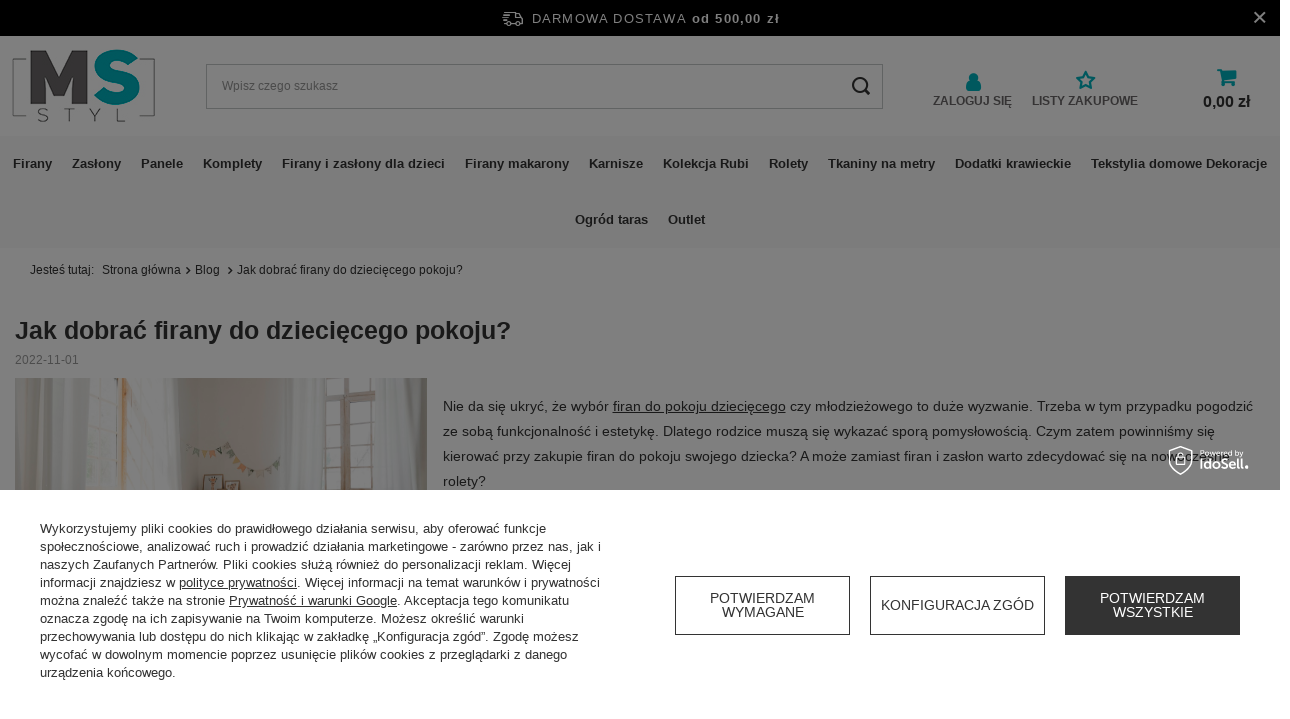

--- FILE ---
content_type: text/html; charset=utf-8
request_url: https://ms-styl.pl/Jakie-firany-do-dzieciecego-pokoju
body_size: 25814
content:
<!DOCTYPE html>
<html lang="pl" class="--freeShipping --vat --gross " ><head><meta name="viewport" content="user-scalable=no, initial-scale = 1.0, maximum-scale = 1.0, width=device-width, viewport-fit=cover"><meta http-equiv="Content-Type" content="text/html; charset=utf-8"><meta http-equiv="X-UA-Compatible" content="IE=edge"><title>Jak dobrać firany do dziecięcego pokoju? | Zasłony i rolety.</title><meta name="description" content="Jakie firany do dziecięcego pokoju kupić? A jakie do pokoju młodzieżowego? Rolety czy zasłony do dziecięcego pokoju?"><link rel="icon" href="/gfx/pol/favicon.ico"><meta name="theme-color" content="#333"><meta name="msapplication-navbutton-color" content="#333"><meta name="apple-mobile-web-app-status-bar-style" content="#333"><link rel="preload stylesheet" as="style" href="/gfx/pol/style.css.gzip?r=1755515646"><link rel="stylesheet" type="text/css" href="/gfx/pol/common_style.css.gzip?r=1755515646"><script>var app_shop={urls:{prefix:'data="/gfx/'.replace('data="', '')+'pol/',graphql:'/graphql/v1/'},vars:{priceType:'gross',priceTypeVat:true,productDeliveryTimeAndAvailabilityWithBasket:false,geoipCountryCode:'US',fairShopLogo: { enabled: false, image: '/gfx/standards/safe_light.svg'},currency:{id:'PLN',symbol:'zł',country:'pl',format:'###,##0.00',beforeValue:false,space:true,decimalSeparator:',',groupingSeparator:' '},language:{id:'pol',symbol:'pl',name:'Polski'},},txt:{priceTypeText:' brutto',},fn:{},fnrun:{},files:[],graphql:{}};const getCookieByName=(name)=>{const value=`; ${document.cookie}`;const parts = value.split(`; ${name}=`);if(parts.length === 2) return parts.pop().split(';').shift();return false;};if(getCookieByName('freeeshipping_clicked')){document.documentElement.classList.remove('--freeShipping');}if(getCookieByName('rabateCode_clicked')){document.documentElement.classList.remove('--rabateCode');}function hideClosedBars(){const closedBarsArray=JSON.parse(localStorage.getItem('closedBars'))||[];if(closedBarsArray.length){const styleElement=document.createElement('style');styleElement.textContent=`${closedBarsArray.map((el)=>`#${el}`).join(',')}{display:none !important;}`;document.head.appendChild(styleElement);}}hideClosedBars();</script><script src="/gfx/pol/shop.js.gzip?r=1755515646"></script><meta name="robots" content="index,follow"><meta name="rating" content="general"><meta name="Author" content="MS-Styl.pl na bazie IdoSell (www.idosell.com/shop).">
<!-- Begin LoginOptions html -->

<style>
#client_new_social .service_item[data-name="service_Apple"]:before, 
#cookie_login_social_more .service_item[data-name="service_Apple"]:before,
.oscop_contact .oscop_login__service[data-service="Apple"]:before {
    display: block;
    height: 2.6rem;
    content: url('/gfx/standards/apple.svg?r=1743165583');
}
.oscop_contact .oscop_login__service[data-service="Apple"]:before {
    height: auto;
    transform: scale(0.8);
}
#client_new_social .service_item[data-name="service_Apple"]:has(img.service_icon):before,
#cookie_login_social_more .service_item[data-name="service_Apple"]:has(img.service_icon):before,
.oscop_contact .oscop_login__service[data-service="Apple"]:has(img.service_icon):before {
    display: none;
}
</style>

<!-- End LoginOptions html -->

<!-- Open Graph -->
<meta property="og:type" content="article"><meta property="og:url" content="https://ms-styl.pl/Jakie-firany-do-dzieciecego-pokoju
"><meta property="og:title" content="Jak dobrać firany do dziecięcego pokoju?"><meta property="og:description" content="Czym powinniśmy się kierować przy zakupie firan do pokoju swojego dziecka? A może zamiast firan i zasłon warto zdecydować się na nowoczesne rolety?"><meta property="og:site_name" content="MS-Styl.pl"><meta property="og:locale" content="pl_PL"><meta property="og:image" content="https://ms-styl.pl/data/include/img/news/1667302329.png"><meta property="og:image:width" content="1059"><meta property="og:image:height" content="666"><link rel="manifest" href="https://ms-styl.pl/data/include/pwa/1/manifest.json?t=3"><meta name="apple-mobile-web-app-capable" content="yes"><meta name="apple-mobile-web-app-status-bar-style" content="black"><meta name="apple-mobile-web-app-title" content="ms-styl.pl"><link rel="apple-touch-icon" href="/data/include/pwa/1/icon-128.png"><link rel="apple-touch-startup-image" href="/data/include/pwa/1/logo-512.png" /><meta name="msapplication-TileImage" content="/data/include/pwa/1/icon-144.png"><meta name="msapplication-TileColor" content="#2F3BA2"><meta name="msapplication-starturl" content="/"><script type="application/javascript">var _adblock = true;</script><script async src="/data/include/advertising.js"></script><script type="application/javascript">var statusPWA = {
                online: {
                    txt: "Połączono z internetem",
                    bg: "#5fa341"
                },
                offline: {
                    txt: "Brak połączenia z internetem",
                    bg: "#eb5467"
                }
            }</script><script async type="application/javascript" src="/ajax/js/pwa_online_bar.js?v=1&r=6"></script><script >
window.dataLayer = window.dataLayer || [];
window.gtag = function gtag() {
dataLayer.push(arguments);
}
gtag('consent', 'default', {
'ad_storage': 'denied',
'analytics_storage': 'denied',
'ad_personalization': 'denied',
'ad_user_data': 'denied',
'wait_for_update': 500
});

gtag('set', 'ads_data_redaction', true);
</script><script id="iaiscript_1" data-requirements="W10=" data-ga4_sel="ga4script">
window.iaiscript_1 = `<${'script'}  class='google_consent_mode_update'>
gtag('consent', 'update', {
'ad_storage': 'denied',
'analytics_storage': 'denied',
'ad_personalization': 'denied',
'ad_user_data': 'denied'
});
</${'script'}>`;
</script>
<!-- End Open Graph -->

<link rel="canonical" href="https://ms-styl.pl/Jakie-firany-do-dzieciecego-pokoju" />

                <!-- Global site tag (gtag.js) -->
                <script  async src="https://www.googletagmanager.com/gtag/js?id=AW-398031415"></script>
                <script >
                    window.dataLayer = window.dataLayer || [];
                    window.gtag = function gtag(){dataLayer.push(arguments);}
                    gtag('js', new Date());
                    
                    gtag('config', 'AW-398031415', {"allow_enhanced_conversions":true});
gtag('config', 'G-SSYSQREB1V');

                </script>
                            <!-- Google Tag Manager -->
                    <script >(function(w,d,s,l,i){w[l]=w[l]||[];w[l].push({'gtm.start':
                    new Date().getTime(),event:'gtm.js'});var f=d.getElementsByTagName(s)[0],
                    j=d.createElement(s),dl=l!='dataLayer'?'&l='+l:'';j.async=true;j.src=
                    'https://www.googletagmanager.com/gtm.js?id='+i+dl;f.parentNode.insertBefore(j,f);
                    })(window,document,'script','dataLayer','GTM-WS9Q5JH');</script>
            <!-- End Google Tag Manager -->
<!-- Begin additional html or js -->


<!--1|1|1-->
<style>

#projector_form.configurator .basic_info, #projector_form.configurator .firmlogo { display:none; }
#projector_form.configurator .param_trait {
    border: 1px solid #c4c5c6;
    display: block !important;
    padding: 10px 15px;
    margin-bottom: 15px;
    overflow:hidden;
}
#projector_form.configurator .param_trait > * {
    padding-bottom: 0 !important;
    display:block !important;
}
#projector_form.configurator .param_trait > span {
    width: 100% !important;
    border-bottom: 1px solid #c4c5c6;
    padding-bottom: 5px !important;
    margin-bottom: 15px;
    font-weight: bold;
}
#projector_form.configurator .select2-selection {
    border-radius: 0;
   height:40px !important;
}
#projector_form.configurator .select2-container {
    width: 100% !important;
}
#projector_form.configurator .select2-container.select2.col-md-8 { width:66.666666667% !important; padding:0; float:none !important; display:inline-block; }
#projector_form.configurator .lt_description.dright > div.col-md-4 {
    float: none !important;
    display: inline-block;
    vertical-align: middle;
    text-align:right;
}
#projector_form.configurator .select2-container--default .select2-selection--single .select2-selection__rendered { line-height:40px; }
#projector_form.configurator .select2-container--default .select2-selection--single .select2-selection__arrow { height:40px; }
#projector_form.configurator textarea { width:100%; min-width:100%; max-width:100%; min-height:100px; resize:none; }
#projector_form.configurator input:not(.projector_number) { width:100%; }
#projector_form.configurator input[type="number"] {
color: #333333;
    height: 40px;
    padding: 5px;
    font-size: 0.85em;
    border: 1px solid #cccccc;
-webkit-appearance: textfield;
   -moz-appearance: textfield;
   appearance: textfield;
}
#projector_form.configurator input[type="number"]::-webkit-outer-spin-button, #projector_form.configurator input[type="number"]::-webkit-inner-spin-button { 
     -webkit-appearance: textfield;
   -moz-appearance: textfield;
   appearance: textfield;
}
.param_trait.param_link.hidden { width:0; height:0; visibility:hidden; padding:0 !important; margin:0 !important; }

.param_trait.param_link.lvl_2 {
    width: 95%;
    margin-left: 5%;
}
.param_trait.param_link.lvl_3 {
    width: 90%;
    margin-left: 10%;
}
.param_trait.param_link.lvl_4 {
    width: 85%;
    margin-left: 15%;
}
.param_trait.param_link.lvl_5 {
    width: 90%;
    margin-left: 20%;
}
.param_trait .lt_description.dright > label > * {
    display: inline-block !important;
}
.param_trait .lt_description.dright > label > input {
    margin-right:15px;
    width:15px !important;
}
.param_trait > .lt_description.dright > label > span {
     width:calc(100% - 30px) !important;
     vertical-align:top;
     line-height:19px;
}
.param_trait > .lt_description.dright > label {
    min-height: 30px;
    padding:0;
    width:100%;
}
.param_trait > .lt_description.dright > label.col-md-8 { width:66.66666667%; }
.param_trait > span > i {
    font-size: 0.8em;
    margin: 0 10px;
}
#projector_form.configurator[data-configurator="firany szyte na wymiar 0.5m"] div.projector_number { display:none !important; }
#projector_form.configurator[data-configurator="firany szyte na wymiar 0.5m"] .price_gross_info { display:none !important; }

#projector_form.configurator[data-configurator="rolety 1cm"] #projector_prices_wrapper { display:none; }
#projector_form.configurator[data-configurator="rolety 10cm"] #projector_prices_wrapper { display:none; }
#projector_form.configurator[data-configurator="rolety 1cm"] #projector_number_cont { display:none; }
#projector_form.configurator[data-configurator="rolety 10cm"] #projector_number_cont { display:none; }
#projector_form.configurator[data-configurator="materiał na metry"] #projector_number_cont { display:none; }

small.projector_price_unit_sep {
    display: none !important;
}
small#projector_price_unit_sellby {
    display: none !important;
}
small#projector_price_unit {
    display: none;
}
#multi_versions .param_trait .trigger {
    border: 1px solid #aaa;
    box-shadow: none;
    height: 38px;
    line-height: 25px;
}
#multi_versions .param_trait { overflow:visible !important; }
#multi_versions .param_trait .options {
    border: 1px solid #aaa;
}
th.productslist_product_comment {
    display: none;
}
td.productslist_product_comment {
    display: none;
}
.prodl_comment {
    background: none !important;
    border: none !important;
   box-shadow:none !important;
}
div.prodl_comment:before { display:none !important; }
div.prodl_comment:after { display:none !important; }
div.prodl_comment_left { width:100%; font-size:0.85em; padding-left:88px; }
div.prodl_comment_right { display:none !important; }
td.productslist_comment textarea { height:120px; border:none; padding:5px 0; resize:none;}
td.productslist_comment textarea:focus {
    outline: none;
}
td.productslist_comment span { font-weight:bold; padding-bottom:0; }
div.prodl_comment_left button { display:none !important; }
div.prodl_comment_left a { display:none !important; }
.order2_comment textarea {
    width: 100%;
    border: none;
    resize: none;
    background: none;
    padding: 5px 0;
    height: 120px;
}
.order2_comment textarea:focus { outline:none; }
div.order2_comment {
    font-size: 0.85em;
    margin-left: 2px;
    margin-top: 5px;
}
span.comment_label { margin-left:0; }
.ordered-comment textarea {
    width: 100%;
    border: none;
    resize: none;
    font-style: normal;
    height: 120px;
    padding: 5px 0;
}
.ordered-comment textarea:focus {
    outline:none;
}
.productslist_product_quantity { display:none; }
</style>
<!--2|1|3-->
<style>

.select2-container{box-sizing:border-box;display:inline-block;margin:0;position:relative;vertical-align:middle}.select2-container .select2-selection--single{box-sizing:border-box;cursor:pointer;display:block;height:28px;user-select:none;-webkit-user-select:none}.select2-container .select2-selection--single .select2-selection__rendered{display:block;padding-left:8px;padding-right:20px;overflow:hidden;text-overflow:ellipsis;white-space:nowrap}.select2-container .select2-selection--single .select2-selection__clear{position:relative}.select2-container[dir="rtl"] .select2-selection--single .select2-selection__rendered{padding-right:8px;padding-left:20px}.select2-container .select2-selection--multiple{box-sizing:border-box;cursor:pointer;display:block;min-height:32px;user-select:none;-webkit-user-select:none}.select2-container .select2-selection--multiple .select2-selection__rendered{display:inline-block;overflow:hidden;padding-left:8px;text-overflow:ellipsis;white-space:nowrap}.select2-container .select2-search--inline{float:left}.select2-container .select2-search--inline .select2-search__field{box-sizing:border-box;border:none;font-size:100%;margin-top:5px;padding:0}.select2-container .select2-search--inline .select2-search__field::-webkit-search-cancel-button{-webkit-appearance:none}.select2-dropdown{background-color:white;border:1px solid #aaa;border-radius:4px;box-sizing:border-box;display:block;position:absolute;left:-100000px;width:100%;z-index:1051}.select2-results{display:block}.select2-results__options{list-style:none;margin:0;padding:0}.select2-results__option{padding:6px;user-select:none;-webkit-user-select:none}.select2-results__option[aria-selected]{cursor:pointer}.select2-container--open .select2-dropdown{left:0}.select2-container--open .select2-dropdown--above{border-bottom:none;border-bottom-left-radius:0;border-bottom-right-radius:0}.select2-container--open .select2-dropdown--below{border-top:none;border-top-left-radius:0;border-top-right-radius:0}.select2-search--dropdown{display:block;padding:4px}.select2-search--dropdown .select2-search__field{padding:4px;width:100%;box-sizing:border-box}.select2-search--dropdown .select2-search__field::-webkit-search-cancel-button{-webkit-appearance:none}.select2-search--dropdown.select2-search--hide{display:none}.select2-close-mask{border:0;margin:0;padding:0;display:block;position:fixed;left:0;top:0;min-height:100%;min-width:100%;height:auto;width:auto;opacity:0;z-index:99;background-color:#fff;filter:alpha(opacity=0)}.select2-hidden-accessible{border:0 !important;clip:rect(0 0 0 0) !important;-webkit-clip-path:inset(50%) !important;clip-path:inset(50%) !important;height:1px !important;overflow:hidden !important;padding:0 !important;position:absolute !important;width:1px !important;white-space:nowrap !important}.select2-container--default .select2-selection--single{background-color:#fff;border:1px solid #aaa;border-radius:4px}.select2-container--default .select2-selection--single .select2-selection__rendered{color:#444;line-height:28px}.select2-container--default .select2-selection--single .select2-selection__clear{cursor:pointer;float:right;font-weight:bold}.select2-container--default .select2-selection--single .select2-selection__placeholder{color:#999}.select2-container--default .select2-selection--single .select2-selection__arrow{height:26px;position:absolute;top:1px;right:1px;width:20px}.select2-container--default .select2-selection--single .select2-selection__arrow b{border-color:#888 transparent transparent transparent;border-style:solid;border-width:5px 4px 0 4px;height:0;left:50%;margin-left:-4px;margin-top:-2px;position:absolute;top:50%;width:0}.select2-container--default[dir="rtl"] .select2-selection--single .select2-selection__clear{float:left}.select2-container--default[dir="rtl"] .select2-selection--single .select2-selection__arrow{left:1px;right:auto}.select2-container--default.select2-container--disabled .select2-selection--single{background-color:#eee;cursor:default}.select2-container--default.select2-container--disabled .select2-selection--single .select2-selection__clear{display:none}.select2-container--default.select2-container--open .select2-selection--single .select2-selection__arrow b{border-color:transparent transparent #888 transparent;border-width:0 4px 5px 4px}.select2-container--default .select2-selection--multiple{background-color:white;border:1px solid #aaa;border-radius:4px;cursor:text}.select2-container--default .select2-selection--multiple .select2-selection__rendered{box-sizing:border-box;list-style:none;margin:0;padding:0 5px;width:100%}.select2-container--default .select2-selection--multiple .select2-selection__rendered li{list-style:none}.select2-container--default .select2-selection--multiple .select2-selection__placeholder{color:#999;margin-top:5px;float:left}.select2-container--default .select2-selection--multiple .select2-selection__clear{cursor:pointer;float:right;font-weight:bold;margin-top:5px;margin-right:10px}.select2-container--default .select2-selection--multiple .select2-selection__choice{background-color:#e4e4e4;border:1px solid #aaa;border-radius:4px;cursor:default;float:left;margin-right:5px;margin-top:5px;padding:0 5px}.select2-container--default .select2-selection--multiple .select2-selection__choice__remove{color:#999;cursor:pointer;display:inline-block;font-weight:bold;margin-right:2px}.select2-container--default .select2-selection--multiple .select2-selection__choice__remove:hover{color:#333}.select2-container--default[dir="rtl"] .select2-selection--multiple .select2-selection__choice,.select2-container--default[dir="rtl"] .select2-selection--multiple .select2-selection__placeholder,.select2-container--default[dir="rtl"] .select2-selection--multiple .select2-search--inline{float:right}.select2-container--default[dir="rtl"] .select2-selection--multiple .select2-selection__choice{margin-left:5px;margin-right:auto}.select2-container--default[dir="rtl"] .select2-selection--multiple .select2-selection__choice__remove{margin-left:2px;margin-right:auto}.select2-container--default.select2-container--focus .select2-selection--multiple{border:solid black 1px;outline:0}.select2-container--default.select2-container--disabled .select2-selection--multiple{background-color:#eee;cursor:default}.select2-container--default.select2-container--disabled .select2-selection__choice__remove{display:none}.select2-container--default.select2-container--open.select2-container--above .select2-selection--single,.select2-container--default.select2-container--open.select2-container--above .select2-selection--multiple{border-top-left-radius:0;border-top-right-radius:0}.select2-container--default.select2-container--open.select2-container--below .select2-selection--single,.select2-container--default.select2-container--open.select2-container--below .select2-selection--multiple{border-bottom-left-radius:0;border-bottom-right-radius:0}.select2-container--default .select2-search--dropdown .select2-search__field{border:1px solid #aaa}.select2-container--default .select2-search--inline .select2-search__field{background:transparent;border:none;outline:0;box-shadow:none;-webkit-appearance:textfield}.select2-container--default .select2-results>.select2-results__options{max-height:200px;overflow-y:auto}.select2-container--default .select2-results__option[role=group]{padding:0}.select2-container--default .select2-results__option[aria-disabled=true]{color:#999}.select2-container--default .select2-results__option[aria-selected=true]{background-color:#ddd}.select2-container--default .select2-results__option .select2-results__option{padding-left:1em}.select2-container--default .select2-results__option .select2-results__option .select2-results__group{padding-left:0}.select2-container--default .select2-results__option .select2-results__option .select2-results__option{margin-left:-1em;padding-left:2em}.select2-container--default .select2-results__option .select2-results__option .select2-results__option .select2-results__option{margin-left:-2em;padding-left:3em}.select2-container--default .select2-results__option .select2-results__option .select2-results__option .select2-results__option .select2-results__option{margin-left:-3em;padding-left:4em}.select2-container--default .select2-results__option .select2-results__option .select2-results__option .select2-results__option .select2-results__option .select2-results__option{margin-left:-4em;padding-left:5em}.select2-container--default .select2-results__option .select2-results__option .select2-results__option .select2-results__option .select2-results__option .select2-results__option .select2-results__option{margin-left:-5em;padding-left:6em}.select2-container--default .select2-results__option--highlighted[aria-selected]{background-color:#5897fb;color:white}.select2-container--default .select2-results__group{cursor:default;display:block;padding:6px}.select2-container--classic .select2-selection--single{background-color:#f7f7f7;border:1px solid #aaa;border-radius:4px;outline:0;background-image:-webkit-linear-gradient(top, #fff 50%, #eee 100%);background-image:-o-linear-gradient(top, #fff 50%, #eee 100%);background-image:linear-gradient(to bottom, #fff 50%, #eee 100%);background-repeat:repeat-x;filter:progid:DXImageTransform.Microsoft.gradient(startColorstr='#FFFFFFFF', endColorstr='#FFEEEEEE', GradientType=0)}.select2-container--classic .select2-selection--single:focus{border:1px solid #5897fb}.select2-container--classic .select2-selection--single .select2-selection__rendered{color:#444;line-height:28px}.select2-container--classic .select2-selection--single .select2-selection__clear{cursor:pointer;float:right;font-weight:bold;margin-right:10px}.select2-container--classic .select2-selection--single .select2-selection__placeholder{color:#999}.select2-container--classic .select2-selection--single .select2-selection__arrow{background-color:#ddd;border:none;border-left:1px solid #aaa;border-top-right-radius:4px;border-bottom-right-radius:4px;height:26px;position:absolute;top:1px;right:1px;width:20px;background-image:-webkit-linear-gradient(top, #eee 50%, #ccc 100%);background-image:-o-linear-gradient(top, #eee 50%, #ccc 100%);background-image:linear-gradient(to bottom, #eee 50%, #ccc 100%);background-repeat:repeat-x;filter:progid:DXImageTransform.Microsoft.gradient(startColorstr='#FFEEEEEE', endColorstr='#FFCCCCCC', GradientType=0)}.select2-container--classic .select2-selection--single .select2-selection__arrow b{border-color:#888 transparent transparent transparent;border-style:solid;border-width:5px 4px 0 4px;height:0;left:50%;margin-left:-4px;margin-top:-2px;position:absolute;top:50%;width:0}.select2-container--classic[dir="rtl"] .select2-selection--single .select2-selection__clear{float:left}.select2-container--classic[dir="rtl"] .select2-selection--single .select2-selection__arrow{border:none;border-right:1px solid #aaa;border-radius:0;border-top-left-radius:4px;border-bottom-left-radius:4px;left:1px;right:auto}.select2-container--classic.select2-container--open .select2-selection--single{border:1px solid #5897fb}.select2-container--classic.select2-container--open .select2-selection--single .select2-selection__arrow{background:transparent;border:none}.select2-container--classic.select2-container--open .select2-selection--single .select2-selection__arrow b{border-color:transparent transparent #888 transparent;border-width:0 4px 5px 4px}.select2-container--classic.select2-container--open.select2-container--above .select2-selection--single{border-top:none;border-top-left-radius:0;border-top-right-radius:0;background-image:-webkit-linear-gradient(top, #fff 0%, #eee 50%);background-image:-o-linear-gradient(top, #fff 0%, #eee 50%);background-image:linear-gradient(to bottom, #fff 0%, #eee 50%);background-repeat:repeat-x;filter:progid:DXImageTransform.Microsoft.gradient(startColorstr='#FFFFFFFF', endColorstr='#FFEEEEEE', GradientType=0)}.select2-container--classic.select2-container--open.select2-container--below .select2-selection--single{border-bottom:none;border-bottom-left-radius:0;border-bottom-right-radius:0;background-image:-webkit-linear-gradient(top, #eee 50%, #fff 100%);background-image:-o-linear-gradient(top, #eee 50%, #fff 100%);background-image:linear-gradient(to bottom, #eee 50%, #fff 100%);background-repeat:repeat-x;filter:progid:DXImageTransform.Microsoft.gradient(startColorstr='#FFEEEEEE', endColorstr='#FFFFFFFF', GradientType=0)}.select2-container--classic .select2-selection--multiple{background-color:white;border:1px solid #aaa;border-radius:4px;cursor:text;outline:0}.select2-container--classic .select2-selection--multiple:focus{border:1px solid #5897fb}.select2-container--classic .select2-selection--multiple .select2-selection__rendered{list-style:none;margin:0;padding:0 5px}.select2-container--classic .select2-selection--multiple .select2-selection__clear{display:none}.select2-container--classic .select2-selection--multiple .select2-selection__choice{background-color:#e4e4e4;border:1px solid #aaa;border-radius:4px;cursor:default;float:left;margin-right:5px;margin-top:5px;padding:0 5px}.select2-container--classic .select2-selection--multiple .select2-selection__choice__remove{color:#888;cursor:pointer;display:inline-block;font-weight:bold;margin-right:2px}.select2-container--classic .select2-selection--multiple .select2-selection__choice__remove:hover{color:#555}.select2-container--classic[dir="rtl"] .select2-selection--multiple .select2-selection__choice{float:right}.select2-container--classic[dir="rtl"] .select2-selection--multiple .select2-selection__choice{margin-left:5px;margin-right:auto}.select2-container--classic[dir="rtl"] .select2-selection--multiple .select2-selection__choice__remove{margin-left:2px;margin-right:auto}.select2-container--classic.select2-container--open .select2-selection--multiple{border:1px solid #5897fb}.select2-container--classic.select2-container--open.select2-container--above .select2-selection--multiple{border-top:none;border-top-left-radius:0;border-top-right-radius:0}.select2-container--classic.select2-container--open.select2-container--below .select2-selection--multiple{border-bottom:none;border-bottom-left-radius:0;border-bottom-right-radius:0}.select2-container--classic .select2-search--dropdown .select2-search__field{border:1px solid #aaa;outline:0}.select2-container--classic .select2-search--inline .select2-search__field{outline:0;box-shadow:none}.select2-container--classic .select2-dropdown{background-color:#fff;border:1px solid transparent}.select2-container--classic .select2-dropdown--above{border-bottom:none}.select2-container--classic .select2-dropdown--below{border-top:none}.select2-container--classic .select2-results>.select2-results__options{max-height:200px;overflow-y:auto}.select2-container--classic .select2-results__option[role=group]{padding:0}.select2-container--classic .select2-results__option[aria-disabled=true]{color:grey}.select2-container--classic .select2-results__option--highlighted[aria-selected]{background-color:#3875d7;color:#fff}.select2-container--classic .select2-results__group{cursor:default;display:block;padding:6px}.select2-container--classic.select2-container--open .select2-dropdown{border-color:#5897fb}

</style>
<!--26|1|7-->
<meta name="google-site-verification" content="BIFOm_b75SSHLzh0pYd48y3_w0yxqvhKwbZMIUZ_wCg" />
<!--33|1|10-->
<meta name="facebook-domain-verification" content="poae7eb7wdjkq2z1khge7agh5gev2s" />
<!--35|1|12| modified: 2024-02-08 20:23:49-->
<style>
.search_page .breadcrumbs {
    padding-left: 20px;
}

.max-width-1200 {
  max-width: 1900px;
}
header .nav-link {
  text-transform: none;
  font-weight: 600;
  font-size: 13px;
  padding: 20px 10px;
}
header .nav-link:hover { color: #00B1BD; }
.photos__link.--nav,
.photos__link,
.photos:before {
  background: #fff;
}
footer {
  background: #333;
  color: #fff;
}
#footer_links .footer_links#menu_orders,
#footer_links .footer_links#menu_account { border: 0;}
#footer_links .footer_links_label {
  color: #fff; font-weight: bold;
  font-size: 16px;
}
#footer_links a { color: #aaa; font-size: 15px;}
#footer_links .footer_links_sub>li.menu_orders_item i {display: none;}
#menu_categories {
  background: #f9f9f9;
  padding: 0; border: 0;
}
header .navbar-nav {
  justify-content: center;
}
.cm {
  overflow: hidden;
  font-size: 15px;
  font-weight: 300;
  line-height: 1.8;
}
.com p { font-weight: 300;}
.cm h1, .cm h2, .cm h3, .cm h4, .cm h5, .cm h6, .cm p, .cm ol, .cm ul {
  line-height: 1.8;
}
header {
  grid-template-columns: auto 2fr auto auto;
}
.product__name {
  text-transform: uppercase;
}
@media (min-width: 757px){
  .product_name__name {
    font-size: 2.8rem;
  }
}
.product_name__name {
  text-transform: uppercase;
}
#projector_longdescription p,
#projector_longdescription,
#projector_longdescription span {
  font-family: 'Raleway',"Arial",sans-serif!important;
  font-size: 15px!important;
}

header .navbar-subnav {
  border: 0;
    background: #f9f9f9;
  border-radius: 0;
  box-shadow: none;
}
#menu_categories2 ul li a {
  font-size: 15px;
}
@media (min-width: 979px){
  .search_description.--top {
    margin-bottom: 8rem;
  }
}
#opinions_section .big_label {
  text-align: center;
  justify-content: center;
}

.info-box01 div.col-12 { margin-bottom: 30px;}
.info-box01 .box-link {
    display: flex;
    overflow: hidden;
    position: relative;
 
    background: #f9f9f9;
    height: 100%;
    align-items: center;
    flex-direction: column;
}
.info-box01 .box-link p {
    position: absolute;
    bottom: 30px;
padding: 15px 30px;
    text-align: center;
    background-color: #00B1BD;

font-size: 16px;
    font-weight: 600;
    color: #fff;
}

.info-box01 .box-link:before {
    content: "";
    position: absolute;
    border: 2px solid #fff;
    top: 10px;
    bottom: 15px;
    left: 10px;
    right: 10px;
	opacity: 0.7;
}
.box-txt {
 margin-bottom: 30px; 
     background: #f9f9f9;

    padding: 20px
}
.box-txt h2 svg { margin-right: 10px;}

#price_info,
.idosell:before { display: none!important;}
.idosell {
    justify-content: flex-end!important;
}

.search_description.--top {
    border-bottom: 0;
    padding-bottom: 0;
    background: #f9f9f9;
}
.search_description.--top .show_description { font-size: 11px;}

.product__icon {
    background: #f9f9f9;
}

a.account_link,
a.wishlist_link {
	font-weight: bold;
    text-decoration: none;
    font-size: 16px;
}
.account_link::before {
	content: "\F007";
    font-family: FontAwesome;
    display: block;
    width: 20px;
    height: 20px;
    margin: 0 auto 10px auto;
}
a.wishlist_link::before {
	content: "\F006";
    font-family: FontAwesome;
    display: block;
    width: 20px;
    height: 20px;
    margin: 0 auto 10px auto;
}
.shopping_list_top .slt_link:after { display: none}

 .freeShipping {
 background: #000;
    color: #fff;
    border: 0;
    border-radius: 0;
    margin: 0;
	}
.freeShipping__close:after {

    color: #fff;
}



.info-box01 .box-inner h2 {
    color: #00B1BD;
    font-size: 40px;
    font-weight: 400;
    margin-top: 50px;
}
.info-box01 .box-inner a { font-size: 20px;}
.info-box01 .box-inner h3 {    font-weight: 400;
    font-size: 22px;}
.row-inner-box {     background: #f9f9f9;
    height: 100%;}
    
    
    @media (max-width: 979px) {
#main_banner1 {
	margin: 0 -20px;
}
header {
    grid-template-columns: 1fr auto auto auto;
}
}

header {    background: #fff;}


@media (max-width: 979px) and (min-width: 0){
html:not(.--scroll-down):not(.scroll):not(.sidebar_open):not(.--search-open):not(.--ios) .main_page #menu_search .menu_search__mobile {
    opacity: 1;
    visibility: inherit;
}
#menu_search .menu_search__block {
    display: none!important;
}
html:not(.--ios) .main_page {
    padding-top: 0;
}
}

.box-txt h2 {
    color: #00B1BE;
    text-align: center;
    
    display: flex;
    align-items: center;

    
	}

.projector_details .projector_prices,	
.price { font-family: arial;}

.payment_tunnel .container+footer, .order_process .container+footer, .container.basketedit_page+footer, .container.prepaid_page+footer,
.payment_tunnel .container, .order_process .container, .container.basketedit_page, .container.prepaid_page {
    max-width: 1900px;
}

#search .product__compare {
    display: none!important;
	}
.product_name__action.--compare {
    display: none;
}

#menu_newsletter {
    background: #00B1BD; color: #fff;
    padding: 20px 35px;
    margin: 0;
}
#menu_newsletter h2 {
font-size: 36px;
    margin: 0;
    font-weight: 400;
    line-height: 1;
}
#menu_newsletter    p{    font-weight: 300; margin: 10px 0 20px 0;
    font-size: 15px;
    line-height: 1.2;}
    
#menu_newsletter  input {
    width: 80%; height: 44px;
    border: 2px solid #fff;
    background: transparent;
    color: #fff;
    margin-right: 10px;
}
#menu_newsletter .row { width: 100%; display: flex; align-items: center}
#menu_newsletter  input::placeholder { color: #fff}

@media (max-width: 979px){ 
	#menu_newsletter h2 {
		font-size: 25px;
		margin: 0;
		font-weight: 600;
		line-height: 1.2;
	}
	#menu_newsletter{
	    text-align: center;
		padding: 20px;
		}
	#menu_newsletter input {
	    width: 100%;
    margin: 10px 0!important;
	}
	#menu_newsletter .row {
    width: 100%;
    margin: 0 auto;
	}
	#menu_newsletter .btn { margin-bottom: 20px}
}

.box-usp ul {
	list-style: none;
    padding: 0;
    margin: 0;
        display: flex;
    flex-wrap: wrap;
    font-size: 20px;
        justify-content: center;
}
.box-usp ul li svg { margin-right: 5px;}
.box-usp ul li {
        display: flex;
    align-items: center;
    margin: 0 20px ;}
.box-usp {
    padding: 25px 35px;
    background: #f9f9f9;
}
#main_cms2 {margin-bottom: 0!important; margin-top: 60px!important}


@media (max-width: 978px){
html.--freeShipping:not(.order_process) body {
    padding-top: 100px;
}
.box-txt h2 {
text-align: left;
    line-height: 1.2;
}
.info-box01 .box-inner h2 { margin-top: 20px;}
.box-usp ul {
flex-direction: column;
    line-height: 1.2;
}

.box-usp ul li {
    display: flex;
    align-items: center;
    margin: 0;
    font-size: 15px;
}
}

.shopping_list_top:hover .slt_lists,
.topBasket__sub:after  {
    display: none;
}
@media (min-width: 979px){
.shopping_list_menu .slm_lists {
    margin-bottom: 0.5rem;
}
.topBasket__sub { display: block;}

.topBasket__sub {
    padding: 0;
    height: auto;
    font-size: 16px;
    line-height: initial;
}

}


.topBasket__sub:before {
    content: "\F07A";  
	    font-family: FontAwesome;
    display: block;
    width: 20px;
    height: 20px;
    margin: 0 auto 10px auto;
	}
	
a.account_link, a.wishlist_link {
    text-align: center;
}

a.wishlist_link::before,
.account_link::before,
.topBasket__sub:before {
    margin: 5px auto 0 auto;
}

a.account_link, a.wishlist_link {
    text-align: center;
    text-transform: uppercase;
    font-size: 12px;
}
.topBasket__sub strong {
    font-size: 16px;
}


@media (max-width: 978px){ 
    .topBasket__sub:before { margin-top: 0!important; margin-bottom: 0!important}
 .breadcrumbs:after,
.breadcrumbs:before,
.back_button:before{

    background: #fff;
	}
	
.breadcrumbs:after	
	{    border-bottom: 1px solid #c4c7c8}   
}



aside .nav-link,
#login_menu_block a,
aside #menu_contact a
 {
    padding: 15px 0;
    font-size: 16px;
}
aside #menu_contact ul>li:before,
#login_menu_block a i, #login_menu_block span.font_icon {     display: none }

aside .nav-link:not(:only-child):after { color: #00B1BD}

aside #menu_contact ul>li { padding: 0}

@media (max-width: 978px){
.mobileCategories__item a { 
font-size: 14px;
    font-weight: 600;
    text-transform: uppercase;
	
}

.shopping_list_menu .slm_lists__label {
    font-size: 16px;
	justify-content: flex-end;
	}
.shopping_list_menu .slm_lists__label:after { display: none;}

.mobileCategories,
.mobileCategories__item a {
    background-color: #00B1BD;
	}
	
	.topBasket__sub,
#menu_search .menu_search__mobile {

    color: #6B6768;
}
.navbar-toggler { color: #00B1BD; }
	
}


a.wishlist_link::before, .account_link::before, .topBasket__sub:before {
    margin: 5px  auto;
    color: #00B2BD;
	    font-size: 20px;
}
a.account_link, a.wishlist_link {
    color: #6A6768;
}

@media (min-width: 757px){
.product__icon {
    height: 25rem;
}
.product__icon img {
    max-height: 30rem;
}
}

.article__block .article__item .article__date_name {  margin-bottom: 0; }
.article__block .article__item .article__more {
    text-align: right;
    display: block;
    width: 100%;
	}
.article__block .article__item .article__more_link {
    font-size: 1.4rem;
    margin: 0 0 0 auto;
    display: block;
	font-weight: bold; color: #00B1BD;
	    text-decoration: none;
}
.article__block .article__item .article__description {
    font-size: 1.5rem;
}
	
.article__block .article__item  .article__name {
    font-size: 1.8rem;
    text-transform: none;
    font-weight: bold;
    text-decoration: none;
}

.blog-item_page aside,
.blog-list_page aside {
    display: none;
}

.blog-item_page #content,
.blog-list_page #content {
flex: 0 0 100%;
    max-width: 100%;}
	

@media (min-width: 979px) {
.article__block .article__item.col-md-6 {
    flex: 0 0 25%;
    max-width: 25%;
}}

#blog-item h1 {
font-size: 25px;
    margin: 0;}
div.blog_date {
    color: #999;
    font-size: 12px;
    margin-bottom: 10px;
    font-family: arial;
}
div.blog-item_sub {
    font-size: 16px;
}

@media (min-width: 1170px){
.bars__item.--fixed .bars__wrapper {
    max-width: 100%;
}}


body .bars_top.bars .bars__item {
    padding: 0;
}

#main_banner1.--pager .main_pager { display: none;}

#main_banner1 .main_slider__label { margin-bottom: 15px; color: #00B2BD;}
#main_banner1 .main_slider__description {
    font-size: 1.5rem;
    color: #000;
}
#main_banner1 .main_slider a {
    color: #00B2BD;
}

@media (min-width: 979px) {
header, #main_banner1, footer, .box-usp, #menu_newsletter {
    width: 100vw;
    position: relative;
    left: 50%;
    margin-left: -50vw!important;
    max-width: 100vw!important;
}
#main_cms2 {    overflow: inherit;}
#logo {   margin-left: 10px; }
}

#menu_contact {
    background: #000;
    color: #fff;
}
#menu_contact a { color: #fff;}
#menu_contact ul {    margin: 0;
    background: transparent;
    padding: 20px;
}

@media (min-width: 757px){
.product__icon img {
    max-height: 35rem;
}
.product__icon {
    height: 35rem;
}
}




.bars a,
#menu_contact a {
    text-decoration: none;
}

 footer, .box-usp, #menu_newsletter {
    width: 100vw;
    position: relative;
    left: 50%;
    margin-left: -50vw!important;
    max-width: 100vw!important;
}
#main_cms,
#main_cms2 {     overflow: inherit;}
.box-txt {margin: 0 -15px 30px -15px;}
	
@media (max-width: 979px) and (min-width: 0){
#main_banner1 .main_slider__button {
    padding: 5px;
    margin-top: 10px;
}
}

.search_description.--top {
    margin: 0 0 40px 0;
	padding: 0 15px;
	}

#menu_search .menu_search__mobile:before { color: #00B2BD}

@media (max-width: 979px) and (min-width: 0){
html.--search-open #menu_search .menu_search__block {
    display: block!important;
}}

.projector_buy__button {
    background: #00B2BD!important;
    border: 1px solid #00B2BD!important;
}
.projector_buy__button:hover {
	background: #6B6768!important;
	border: 1px solid #6B6768!important;
}


.projector_details .projector_buy__number,
.projector_details .projector_buy__number_wrapper {
    background: #f9f9f9;
}

.projector_details .projector_info__link {
    text-decoration: none;
    font-size: 14px;
}

.product_name__action.--shopping-list:before,
.projector_details .projector_info__icon:before { color: #00B2BD }
.product_name__action.--shopping-list span {
    text-decoration: none;
}


.hotspot.--slider .headline:after { display: none;}

#layout {
    margin-bottom: 0;
}

#opinions_section .big_label,
.questions:not([data-questions]) .questions__banner_item.--label {  color: #00B2BD; text-transform: uppercase; }
#product_questions_list { margin-top: 30px; margin-bottom: 0!important}
.questions__banner {
    background: #f9f9f9;     margin: 0 -15px; }
	
.shop_opinion_form .shop_opinions_note_items {
    font-size: 2rem;
    margin: 10px auto;}
	

@media (min-width: 979px){
header .breadcrumbs {
    padding: 15px 30px;
}}


</style>
<!--41|1|13-->
<style>

form#projector_form[data-cfg="żaluzje 25mm"] .projector_buy__number_wrapper {
    visibility: hidden;
}

</style>

<!-- End additional html or js -->
</head><body><div id="container" class="blog-item_page container max-width-1200"><header class=" commercial_banner"><script class="ajaxLoad">app_shop.vars.vat_registered="true";app_shop.vars.currency_format="###,##0.00";app_shop.vars.currency_before_value=false;app_shop.vars.currency_space=true;app_shop.vars.symbol="zł";app_shop.vars.id="PLN";app_shop.vars.baseurl="http://ms-styl.pl/";app_shop.vars.sslurl="https://ms-styl.pl/";app_shop.vars.curr_url="%2FJakie-firany-do-dzieciecego-pokoju";var currency_decimal_separator=',';var currency_grouping_separator=' ';app_shop.vars.blacklist_extension=["exe","com","swf","js","php"];app_shop.vars.blacklist_mime=["application/javascript","application/octet-stream","message/http","text/javascript","application/x-deb","application/x-javascript","application/x-shockwave-flash","application/x-msdownload"];app_shop.urls.contact="/contact-pol.html";</script><div id="viewType" style="display:none"></div><div id="freeShipping" class="freeShipping"><span class="freeShipping__info">Darmowa dostawa</span><strong class="freeShipping__val">
				od 
				500,00 zł</strong><a href="" class="freeShipping__close"></a></div><div id="logo" class="d-flex align-items-center"><a href="/" target="_self"><img src="/data/gfx/mask/pol/logo_1_big.jpg" alt="Sklep z firanami - MS-Styl" width="146" height="74"></a></div><form action="https://ms-styl.pl/search.php" method="get" id="menu_search" class="menu_search"><a href="#showSearchForm" class="menu_search__mobile"></a><div class="menu_search__block"><div class="menu_search__item --input"><input class="menu_search__input" type="text" name="text" autocomplete="off" placeholder="Wpisz czego szukasz"><button class="menu_search__submit" type="submit"></button></div><div class="menu_search__item --results search_result"></div></div></form><div id="menu_settings" class="align-items-center justify-content-center justify-content-lg-end"><div id="menu_additional"><a class="account_link" href="https://ms-styl.pl/login.php">Zaloguj się</a><div class="shopping_list_top" data-empty="true"><a href="https://ms-styl.pl/pl/shoppinglist/" class="wishlist_link slt_link --empty">Listy zakupowe</a><div class="slt_lists"><ul class="slt_lists__nav"><li class="slt_lists__nav_item" data-list_skeleton="true" data-list_id="true" data-shared="true"><a class="slt_lists__nav_link" data-list_href="true"><span class="slt_lists__nav_name" data-list_name="true"></span><span class="slt_lists__count" data-list_count="true">0</span></a></li><li class="slt_lists__nav_item --empty"><a class="slt_lists__nav_link --empty" href="https://ms-styl.pl/pl/shoppinglist/"><span class="slt_lists__nav_name" data-list_name="true">Lista zakupowa</span><span class="slt_lists__count" data-list_count="true">0</span></a></li></ul></div></div></div></div><div class="shopping_list_top_mobile d-none" data-empty="true"><a href="https://ms-styl.pl/pl/shoppinglist/" class="sltm_link --empty"></a></div><div id="menu_basket" class="topBasket --skeleton"><a class="topBasket__sub" href="/basketedit.php"><span class="badge badge-info"></span><strong class="topBasket__price">0,00 zł</strong></a><div class="topBasket__details --products" style="display: none;"><div class="topBasket__block --labels"><label class="topBasket__item --name">Produkt</label><label class="topBasket__item --sum">Ilość</label><label class="topBasket__item --prices">Cena</label></div><div class="topBasket__block --products"></div></div><div class="topBasket__details --shipping" style="display: none;"><span class="topBasket__name">Koszt dostawy od</span><span id="shipppingCost"></span></div><script>
						app_shop.vars.cache_html = true;
					</script></div><nav id="menu_categories" class="wide"><button type="button" class="navbar-toggler"><i class="icon-reorder"></i></button><div class="navbar-collapse" id="menu_navbar"><ul class="navbar-nav mx-md-n2"><li class="nav-item"><a  href="/pol_m_Firany-151.html" target="_self" title="Firany" class="nav-link" >Firany</a><ul class="navbar-subnav"><li class="nav-item"><a  href="/pol_m_Firany_firany-z-woalu-256.html" target="_self" title="firany z woalu" class="nav-link" >firany z woalu</a><ul class="navbar-subsubnav"><li class="nav-item"><a  href="/pol_m_Firany_firany-z-woalu_firanki-gladkie-z-woalu-302.html" target="_self" title="firanki gładkie z woalu" class="nav-link" >firanki gładkie z woalu</a></li><li class="nav-item"><a  href="/pol_m_Firany_firany-z-woalu_firanki-z-gipiura-z-woalu-295.html" target="_self" title="firanki z gipiurą z woalu" class="nav-link" >firanki z gipiurą z woalu</a></li><li class="nav-item"><a  href="/pol_m_Firany_firany-z-woalu_firanki-z-cyrkoniami-z-woalu-296.html" target="_self" title="firanki z cyrkoniami z woalu" class="nav-link" >firanki z cyrkoniami z woalu</a></li><li class="nav-item"><a  href="/pol_m_Firany_firany-z-woalu_firanki-z-pomponami-z-woalu-297.html" target="_self" title="firanki z pomponami z woalu" class="nav-link" >firanki z pomponami z woalu</a></li><li class="nav-item"><a  href="/pol_m_Firany_firany-z-woalu_firanki-z-lamowka-z-woalu-298.html" target="_self" title="firanki z lamówką z woalu" class="nav-link" >firanki z lamówką z woalu</a></li><li class="nav-item"><a  href="/pol_m_Firany_firany-z-woalu_firanki-z-koralikami-z-woalu-300.html" target="_self" title="firanki z koralikami z woalu" class="nav-link" >firanki z koralikami z woalu</a></li><li class="nav-item"><a  href="/pol_m_Firany_firany-z-woalu_firanki-laczone-z-materialem-z-woalu-303.html" target="_self" title="firanki łączone z materiałem z woalu" class="nav-link" >firanki łączone z materiałem z woalu</a></li></ul></li><li class="nav-item empty"><a  href="/pol_m_Firany_firany-z-woalu-kreszowanego-355.html" target="_self" title="firany z woalu kreszowanego" class="nav-link" >firany z woalu kreszowanego</a></li><li class="nav-item empty"><a  href="/pol_m_Firany_firany-z-deszczyku-356.html" target="_self" title="firany z deszczyku" class="nav-link" >firany z deszczyku</a></li><li class="nav-item empty"><a  href="/pol_m_Firany_firany-siateczka-markizeta-465.html" target="_self" title="firany siateczka markizeta" class="nav-link" >firany siateczka markizeta</a></li><li class="nav-item empty"><a  href="/pol_m_Firany_firanki-do-kuchni-199.html" target="_self" title="firanki do kuchni" class="nav-link" >firanki do kuchni</a></li><li class="nav-item empty"><a  href="/pol_m_Firany_Dlugie-firany-do-salonu-i-sypialni-200.html" target="_self" title="Długie firany do salonu i sypialni " class="nav-link" >Długie firany do salonu i sypialni </a></li><li class="nav-item empty"><a  href="/pol_m_Firany_Firanki-asymetryczne-242.html" target="_self" title="Firanki asymetryczne" class="nav-link" >Firanki asymetryczne</a></li><li class="nav-item empty"><a  href="/pol_m_Firany_Firanki-gladkie-301.html" target="_self" title="Firanki gładkie" class="nav-link" >Firanki gładkie</a></li><li class="nav-item empty"><a  href="/pol_m_Firany_Zdobione-firanki-286.html" target="_self" title="Zdobione firanki" class="nav-link" >Zdobione firanki</a></li><li class="nav-item empty"><a  href="/pol_m_Firany_Firany-laczone-z-materialem-292.html" target="_self" title="Firany łączone z materiałem" class="nav-link" >Firany łączone z materiałem</a></li><li class="nav-item empty"><a  href="/pol_m_Firany_Firanki-panelowe-294.html" target="_self" title="Firanki panelowe" class="nav-link" >Firanki panelowe</a></li><li class="nav-item empty"><a  href="/pol_m_Firany_firany-z-lambrekinem-362.html" target="_self" title="firany z lambrekinem" class="nav-link" >firany z lambrekinem</a></li><li class="nav-item empty"><a  href="/pol_m_Firany_komplety-firan-187.html" target="_self" title="komplety firan" class="nav-link" >komplety firan</a></li><li class="nav-item empty"><a  href="/pol_m_Firany_firany-ogrodowe-363.html" target="_self" title="firany ogrodowe" class="nav-link" >firany ogrodowe</a></li><li class="nav-item empty"><a  href="/pol_m_Firany_Firany-z-falbanami-411.html" target="_self" title="Firany z falbanami" class="nav-link" >Firany z falbanami</a></li><li class="nav-item empty"><a  href="/pol_m_Firany_zazdrostki-280.html" target="_self" title="zazdrostki" class="nav-link" >zazdrostki</a></li><li class="nav-item empty"><a  href="/pol_m_Firany_lambrekiny-433.html" target="_self" title="lambrekiny" class="nav-link" >lambrekiny</a></li><li class="nav-item empty"><a  href="/pol_m_Firany_firanka-na-okno-dachowe-449.html" target="_self" title="firanka na okno dachowe" class="nav-link" >firanka na okno dachowe</a></li><li class="nav-item empty"><a  href="/pol_m_Firany_firany-bez-prasowania-464.html" target="_self" title="firany bez prasowania" class="nav-link" >firany bez prasowania</a></li><li class="nav-item empty"><a  href="/pol_m_Firany_firany-blyszczace-466.html" target="_self" title="firany błyszczące" class="nav-link" >firany błyszczące</a></li><li class="nav-item empty"><a  href="/pol_m_Firany_firany-batystowe-501.html" target="_self" title="firany batystowe" class="nav-link" >firany batystowe</a></li><li class="nav-item empty"><a  href="/pol_m_Firany_firany-boho-500.html" target="_self" title="firany boho" class="nav-link" >firany boho</a></li><li class="nav-item empty"><a  href="/pol_m_Firany_firany-pozostale-293.html" target="_self" title="firany pozostałe" class="nav-link" >firany pozostałe</a></li></ul></li><li class="nav-item"><a  href="/pol_m_Zaslony-100.html" target="_self" title="Zasłony" class="nav-link" >Zasłony</a><ul class="navbar-subnav"><li class="nav-item empty"><a  href="/pol_m_Zaslony_zaslony-do-kuchni-357.html" target="_self" title="zasłony do kuchni" class="nav-link" >zasłony do kuchni</a></li><li class="nav-item empty"><a  href="/pol_m_Zaslony_zaslony-do-salonu-358.html" target="_self" title="zasłony do salonu" class="nav-link" >zasłony do salonu</a></li><li class="nav-item empty"><a  href="/pol_m_Zaslony_zaslony-do-sypialni-359.html" target="_self" title="zasłony do sypialni" class="nav-link" >zasłony do sypialni</a></li><li class="nav-item"><a  href="/pol_m_Zaslony_zaslony-wg-koloru-371.html" target="_self" title="zasłony wg koloru" class="nav-link" >zasłony wg koloru</a><ul class="navbar-subsubnav more"><li class="nav-item"><a  href="/pol_m_Zaslony_zaslony-wg-koloru_zaslony-biale-373.html" target="_self" title="zasłony białe" class="nav-link" >zasłony białe</a></li><li class="nav-item"><a  href="/pol_m_Zaslony_zaslony-wg-koloru_zaslony-ecru-kremowe-374.html" target="_self" title="zasłony ecru kremowe" class="nav-link" >zasłony ecru kremowe</a></li><li class="nav-item"><a  href="/pol_m_Zaslony_zaslony-wg-koloru_zaslony-bezowe-375.html" target="_self" title="zasłony beżowe" class="nav-link" >zasłony beżowe</a></li><li class="nav-item"><a  href="/pol_m_Zaslony_zaslony-wg-koloru_zaslony-zolte-376.html" target="_self" title="zasłony żółte" class="nav-link" >zasłony żółte</a></li><li class="nav-item"><a  href="/pol_m_Zaslony_zaslony-wg-koloru_zaslony-musztardowe-396.html" target="_self" title="zasłony musztardowe" class="nav-link" >zasłony musztardowe</a></li><li class="nav-item"><a  href="/pol_m_Zaslony_zaslony-wg-koloru_zaslony-mietowe-377.html" target="_self" title="zasłony miętowe" class="nav-link" >zasłony miętowe</a></li><li class="nav-item"><a  href="/pol_m_Zaslony_zaslony-wg-koloru_zaslony-turkusowe-378.html" target="_self" title="zasłony turkusowe" class="nav-link" >zasłony turkusowe</a></li><li class="nav-item"><a  href="/pol_m_Zaslony_zaslony-wg-koloru_zaslony-butelkowa-zielen-zielone-392.html" target="_self" title="zasłony butelkowa zieleń zielone" class="nav-link" >zasłony butelkowa zieleń zielone</a></li><li class="nav-item"><a  href="/pol_m_Zaslony_zaslony-wg-koloru_zaslony-rozowe-389.html" target="_self" title="zasłony różowe" class="nav-link" >zasłony różowe</a></li><li class="nav-item"><a  href="/pol_m_Zaslony_zaslony-wg-koloru_zaslony-fioletowe-387.html" target="_self" title="zasłony fioletowe" class="nav-link" >zasłony fioletowe</a></li><li class="nav-item"><a  href="/pol_m_Zaslony_zaslony-wg-koloru_zaslony-koralowe-395.html" target="_self" title="zasłony koralowe" class="nav-link" >zasłony koralowe</a></li><li class="nav-item"><a  href="/pol_m_Zaslony_zaslony-wg-koloru_zaslony-pomaranczowe-380.html" target="_self" title="zasłony pomarańczowe" class="nav-link" >zasłony pomarańczowe</a></li><li class="nav-item"><a  href="/pol_m_Zaslony_zaslony-wg-koloru_zaslony-czerwone-381.html" target="_self" title="zasłony czerwone" class="nav-link" >zasłony czerwone</a></li><li class="nav-item"><a  href="/pol_m_Zaslony_zaslony-wg-koloru_zaslony-bordowe-382.html" target="_self" title="zasłony bordowe" class="nav-link" >zasłony bordowe</a></li><li class="nav-item"><a  href="/pol_m_Zaslony_zaslony-wg-koloru_zaslony-niebieskie-379.html" target="_self" title="zasłony niebieskie" class="nav-link" >zasłony niebieskie</a></li><li class="nav-item"><a  href="/pol_m_Zaslony_zaslony-wg-koloru_zaslony-granatowe-383.html" target="_self" title="zasłony granatowe" class="nav-link" >zasłony granatowe</a></li><li class="nav-item"><a  href="/pol_m_Zaslony_zaslony-wg-koloru_zaslony-brazowe-388.html" target="_self" title="zasłony brązowe" class="nav-link" >zasłony brązowe</a></li><li class="nav-item"><a  href="/pol_m_Zaslony_zaslony-wg-koloru_zaslony-szare-384.html" target="_self" title="zasłony szare" class="nav-link" >zasłony szare</a></li><li class="nav-item"><a  href="/pol_m_Zaslony_zaslony-wg-koloru_zaslony-grafitowe-385.html" target="_self" title="zasłony grafitowe" class="nav-link" >zasłony grafitowe</a></li><li class="nav-item"><a  href="/pol_m_Zaslony_zaslony-wg-koloru_zaslony-czarne-386.html" target="_self" title="zasłony czarne" class="nav-link" >zasłony czarne</a></li><li class="nav-item"><a  href="/pol_m_Zaslony_zaslony-wg-koloru_zaslony-zlote-390.html" target="_self" title="zasłony złote" class="nav-link" >zasłony złote</a></li><li class="nav-item"><a  href="/pol_m_Zaslony_zaslony-wg-koloru_zaslony-srebrne-391.html" target="_self" title="zasłony srebrne" class="nav-link" >zasłony srebrne</a></li><li class="nav-item --extend"><a href="" class="nav-link" txt_alt="- Zwiń">+ Rozwiń</a></li></ul></li><li class="nav-item empty"><a  href="/pol_m_Zaslony_zaslony-z-cyrkoniami-360.html" target="_self" title="zasłony z cyrkoniami" class="nav-link" >zasłony z cyrkoniami</a></li><li class="nav-item empty"><a  href="/pol_m_Zaslony_zaslony-welurowe-372.html" target="_self" title="zasłony welurowe" class="nav-link" >zasłony welurowe</a></li><li class="nav-item empty"><a  href="/pol_m_Zaslony_zaslony-lniane-398.html" target="_self" title="zasłony lniane" class="nav-link" >zasłony lniane</a></li><li class="nav-item empty"><a  href="/pol_m_Zaslony_zaslony-gladkie-matowe-101.html" target="_self" title="zasłony gładkie matowe" class="nav-link" >zasłony gładkie matowe</a></li><li class="nav-item empty"><a  href="/pol_m_Zaslony_zaslony-skandynawskie-364.html" target="_self" title="zasłony skandynawskie" class="nav-link" >zasłony skandynawskie</a></li><li class="nav-item empty"><a  href="/pol_m_Zaslony_zaslony-ombre-361.html" target="_self" title="zasłony ombre" class="nav-link" >zasłony ombre</a></li><li class="nav-item"><a  href="/pol_m_Zaslony_zaslony-zaciemniajace-212.html" target="_self" title="zasłony zaciemniające" class="nav-link" >zasłony zaciemniające</a><ul class="navbar-subsubnav"><li class="nav-item"><a  href="/pol_m_Zaslony_zaslony-zaciemniajace_zaslony-zaciemniajace-40-60-335.html" target="_self" title="zasłony zaciemniające 40-60%" class="nav-link" >zasłony zaciemniające 40-60%</a></li><li class="nav-item"><a  href="/pol_m_Zaslony_zaslony-zaciemniajace_zaslony-zaciemniajace-60-70-333.html" target="_self" title="zasłony zaciemniające 60-70%" class="nav-link" >zasłony zaciemniające 60-70%</a></li><li class="nav-item"><a  href="/pol_m_Zaslony_zaslony-zaciemniajace_zaslony-zaciemniajace-80-90-342.html" target="_self" title="zasłony zaciemniające 80-90%" class="nav-link" >zasłony zaciemniające 80-90%</a></li><li class="nav-item"><a  href="/pol_m_Zaslony_zaslony-zaciemniajace_zaslony-zaciemniajace-90-100-334.html" target="_self" title="zasłony zaciemniające 90-100%" class="nav-link" >zasłony zaciemniające 90-100%</a></li></ul></li><li class="nav-item"><a  href="/pol_m_Zaslony_zaslony-gladkie-jednokolorowe-210.html" target="_self" title="zasłony gładkie jednokolorowe" class="nav-link" >zasłony gładkie jednokolorowe</a><ul class="navbar-subsubnav"><li class="nav-item"><a  href="/pol_m_Zaslony_zaslony-gladkie-jednokolorowe_zaslony-gladkie-matowe-322.html" target="_self" title="zasłony gładkie matowe" class="nav-link" >zasłony gładkie matowe</a></li><li class="nav-item"><a  href="/pol_m_Zaslony_zaslony-gladkie-jednokolorowe_zaslony-blackout-316.html" target="_self" title="zasłony blackout " class="nav-link" >zasłony blackout </a></li><li class="nav-item"><a  href="/pol_m_Zaslony_zaslony-gladkie-jednokolorowe_zaslony-gladkie-welurowe-323.html" target="_self" title="zasłony gładkie welurowe" class="nav-link" >zasłony gładkie welurowe</a></li><li class="nav-item"><a  href="/pol_m_Zaslony_zaslony-gladkie-jednokolorowe_zaslony-gladkie-z-lnu-399.html" target="_self" title="zasłony gładkie z lnu" class="nav-link" >zasłony gładkie z lnu</a></li></ul></li><li class="nav-item"><a  href="/pol_m_Zaslony_zaslony-we-wzory-337.html" target="_self" title="zasłony we wzory" class="nav-link" >zasłony we wzory</a><ul class="navbar-subsubnav"><li class="nav-item"><a  href="/pol_m_Zaslony_zaslony-we-wzory_zaslony-w-ornamenty-338.html" target="_self" title="zasłony w ornamenty" class="nav-link" >zasłony w ornamenty</a></li><li class="nav-item"><a  href="/pol_m_Zaslony_zaslony-we-wzory_zaslony-w-kwiaty-339.html" target="_self" title="zasłony w kwiaty" class="nav-link" >zasłony w kwiaty</a></li><li class="nav-item"><a  href="/pol_m_Zaslony_zaslony-we-wzory_zaslony-nowoczesne-340.html" target="_self" title="zasłony nowoczesne" class="nav-link" >zasłony nowoczesne</a></li><li class="nav-item"><a  href="/pol_m_Zaslony_zaslony-we-wzory_zaslony-z-wzorem-blyszczacym-341.html" target="_self" title="zasłony z wzorem błyszczącym" class="nav-link" >zasłony z wzorem błyszczącym</a></li><li class="nav-item"><a  href="/pol_m_Zaslony_zaslony-we-wzory_zaslony-z-wzorem-geometrycznym-343.html" target="_self" title="zasłony z wzorem geometrycznym" class="nav-link" >zasłony z wzorem geometrycznym</a></li><li class="nav-item"><a  href="/pol_m_Zaslony_zaslony-we-wzory_zaslony-w-liscie-461.html" target="_self" title="zasłony w liście" class="nav-link" >zasłony w liście</a></li><li class="nav-item"><a  href="/pol_m_Zaslony_zaslony-we-wzory_zaslony-w-stylu-eko-503.html" target="_self" title="zasłony w stylu eko" class="nav-link" >zasłony w stylu eko</a></li><li class="nav-item"><a  href="/pol_m_Zaslony_zaslony-we-wzory_zaslony-w-kratke-506.html" target="_self" title="zasłony w kratkę" class="nav-link" >zasłony w kratkę</a></li></ul></li><li class="nav-item"><a  href="/pol_m_Zaslony_zaslony-welurowe-we-wzory-492.html" target="_self" title="zasłony welurowe we wzory" class="nav-link" >zasłony welurowe we wzory</a><ul class="navbar-subsubnav"><li class="nav-item"><a  href="/pol_m_Zaslony_zaslony-welurowe-we-wzory_zaslony-welurowe-z-wzorem-geometrycznym-493.html" target="_self" title="zasłony welurowe z wzorem geometrycznym" class="nav-link" >zasłony welurowe z wzorem geometrycznym</a></li><li class="nav-item"><a  href="/pol_m_Zaslony_zaslony-welurowe-we-wzory_zaslony-welurowe-z-wzorem-kwiatowym-494.html" target="_self" title="zasłony welurowe z wzorem kwiatowym" class="nav-link" >zasłony welurowe z wzorem kwiatowym</a></li><li class="nav-item"><a  href="/pol_m_Zaslony_zaslony-welurowe-we-wzory_zaslony-welurowe-z-wzorem-w-liscie-496.html" target="_self" title="zasłony welurowe z wzorem w liście" class="nav-link" >zasłony welurowe z wzorem w liście</a></li><li class="nav-item"><a  href="/pol_m_Zaslony_zaslony-welurowe-we-wzory_zaslony-welurowe-z-wzorem-roslinnym-i-zwierzecym-495.html" target="_self" title="zasłony welurowe z wzorem roślinnym i zwierzęcym" class="nav-link" >zasłony welurowe z wzorem roślinnym i zwierzęcym</a></li></ul></li><li class="nav-item"><a  href="/pol_m_Zaslony_zaslony-z-nadrukiem-314.html" target="_self" title="zasłony z nadrukiem" class="nav-link" >zasłony z nadrukiem</a><ul class="navbar-subsubnav"><li class="nav-item"><a  href="/pol_m_Zaslony_zaslony-z-nadrukiem_zaslony-z-wzorem-geometrycznym-324.html" target="_self" title="zasłony z wzorem geometrycznym" class="nav-link" >zasłony z wzorem geometrycznym</a></li><li class="nav-item"><a  href="/pol_m_Zaslony_zaslony-z-nadrukiem_zaslony-z-wzorem-kwiatowym-325.html" target="_self" title="zasłony z wzorem kwiatowym" class="nav-link" >zasłony z wzorem kwiatowym</a></li><li class="nav-item"><a  href="/pol_m_Zaslony_zaslony-z-nadrukiem_zaslony-maroko-i-zygzaki-326.html" target="_self" title="zasłony maroko i zygzaki" class="nav-link" >zasłony maroko i zygzaki</a></li><li class="nav-item"><a  href="/pol_m_Zaslony_zaslony-z-nadrukiem_zaslony-z-wzorem-dzieciecym-327.html" target="_self" title="zasłony z wzorem dziecięcym" class="nav-link" >zasłony z wzorem dziecięcym</a></li><li class="nav-item"><a  href="/pol_m_Zaslony_zaslony-z-nadrukiem_zaslony-nowoczesne-328.html" target="_self" title="zasłony nowoczesne" class="nav-link" >zasłony nowoczesne</a></li><li class="nav-item"><a  href="/pol_m_Zaslony_zaslony-z-nadrukiem_zaslony-cieniowane-ombre-336.html" target="_self" title="zasłony cieniowane ombre" class="nav-link" >zasłony cieniowane ombre</a></li><li class="nav-item"><a  href="/pol_m_Zaslony_zaslony-z-nadrukiem_zaslony-w-liscie-345.html" target="_self" title="zasłony w liście" class="nav-link" >zasłony w liście</a></li><li class="nav-item"><a  href="/pol_m_Zaslony_zaslony-z-nadrukiem_zaslony-z-wzorem-roslinnym-i-zwierzecym-491.html" target="_self" title="zasłony z wzorem roślinnym i zwierzęcym" class="nav-link" >zasłony z wzorem roślinnym i zwierzęcym</a></li></ul></li><li class="nav-item"><a  href="/pol_m_Zaslony_zaslony-zdobione-287.html" target="_self" title="zasłony zdobione" class="nav-link" >zasłony zdobione</a><ul class="navbar-subsubnav"><li class="nav-item"><a  href="/pol_m_Zaslony_zaslony-zdobione_zaslony-zdobione-cyrkoniami-329.html" target="_self" title="zasłony zdobione cyrkoniami" class="nav-link" >zasłony zdobione cyrkoniami</a></li><li class="nav-item"><a  href="/pol_m_Zaslony_zaslony-zdobione_zaslony-zdobione-pomponikami-331.html" target="_self" title="zasłony zdobione pomponikami" class="nav-link" >zasłony zdobione pomponikami</a></li><li class="nav-item"><a  href="/pol_m_Zaslony_zaslony-zdobione_zaslony-zdobione-gipiura-332.html" target="_self" title="zasłony zdobione gipiurą" class="nav-link" >zasłony zdobione gipiurą</a></li></ul></li><li class="nav-item"><a  href="/pol_m_Zaslony_zaslony-laczone-duo-trio-215.html" target="_self" title="zasłony łączone duo &amp;amp; trio" class="nav-link" >zasłony łączone duo &amp; trio</a><ul class="navbar-subsubnav"><li class="nav-item"><a  href="/pol_m_Zaslony_zaslony-laczone-duo-trio_zaslony-dwukolorowe-duo-369.html" target="_self" title="zasłony dwukolorowe duo" class="nav-link" >zasłony dwukolorowe duo</a></li><li class="nav-item"><a  href="/pol_m_Zaslony_zaslony-laczone-duo-trio_Zaslony-trzykolorowe-TRIO-370.html" target="_self" title="Zasłony trzykolorowe TRIO" class="nav-link" >Zasłony trzykolorowe TRIO</a></li></ul></li><li class="nav-item empty"><a  href="/pol_m_Zaslony_zaslony-wycinane-laserowo-216.html" target="_self" title="zasłony wycinane laserowo" class="nav-link" >zasłony wycinane laserowo</a></li><li class="nav-item empty"><a  href="/pol_m_Zaslony_zaslony-w-pasy-131.html" target="_self" title="zasłony w pasy" class="nav-link" >zasłony w pasy</a></li><li class="nav-item empty"><a  href="/pol_m_Zaslony_zaslony-panelowe-315.html" target="_self" title="zasłony panelowe" class="nav-link" >zasłony panelowe</a></li><li class="nav-item empty"><a  href="/pol_m_Zaslony_lambrekiny-279.html" target="_self" title="lambrekiny" class="nav-link" >lambrekiny</a></li><li class="nav-item empty"><a  href="/pol_m_Zaslony_komplety-zaslon-260.html" target="_self" title="komplety zasłon" class="nav-link" >komplety zasłon</a></li><li class="nav-item empty"><a  href="/pol_m_Zaslony_zaslony-ogrodowe-344.html" target="_self" title="zasłony ogrodowe" class="nav-link" >zasłony ogrodowe</a></li><li class="nav-item empty"><a  href="/pol_m_Zaslony_zaslony-szerokie-400.html" target="_self" title="zasłony szerokie" class="nav-link" >zasłony szerokie</a></li><li class="nav-item empty"><a  href="/pol_m_Zaslony_zaslony-blackout-405.html" target="_self" title="zasłony blackout" class="nav-link" >zasłony blackout</a></li><li class="nav-item empty"><a  href="/pol_m_Zaslony_zaslony-z-falbanami-410.html" target="_self" title="zasłony z falbanami" class="nav-link" >zasłony z falbanami</a></li><li class="nav-item empty"><a  href="/pol_m_Zaslony_zaslony-w-stylu-eko-504.html" target="_self" title="zasłony w stylu eko" class="nav-link" >zasłony w stylu eko</a></li><li class="nav-item empty"><a  href="/pol_m_Zaslony_zaslony-w-stylu-boho-vintage-509.html" target="_self" title="zasłony w stylu boho vintage" class="nav-link" >zasłony w stylu boho vintage</a></li><li class="nav-item empty"><a  href="/pol_m_Zaslony_zaslony-waskie-443.html" target="_self" title="zasłony wąskie" class="nav-link" >zasłony wąskie</a></li><li class="nav-item empty"><a  href="/pol_m_Zaslony_zaslonka-na-okno-dachowe-450.html" target="_self" title="zasłonka na okno dachowe" class="nav-link" >zasłonka na okno dachowe</a></li></ul></li><li class="nav-item"><a  href="/pol_m_Panele-165.html" target="_self" title="Panele" class="nav-link" >Panele</a><ul class="navbar-subnav"><li class="nav-item empty"><a  href="/pol_m_Panele_zestawy-panelowe-222.html" target="_self" title="zestawy panelowe" class="nav-link" >zestawy panelowe</a></li><li class="nav-item empty"><a  href="/pol_m_Panele_panele-zaslony-225.html" target="_self" title="panele zasłony" class="nav-link" >panele zasłony</a></li><li class="nav-item empty"><a  href="/pol_m_Panele_panele-firany-226.html" target="_self" title="panele firany" class="nav-link" >panele firany</a></li><li class="nav-item empty"><a  href="/pol_m_Panele_panele-z-azurem-227.html" target="_self" title="panele z ażurem" class="nav-link" >panele z ażurem</a></li><li class="nav-item empty"><a  href="/pol_m_Panele_komplet-paneli-318.html" target="_self" title="komplet paneli" class="nav-link" >komplet paneli</a></li><li class="nav-item empty"><a  href="/pol_m_Panele_komplet-panel-z-zaslonami-309.html" target="_self" title="komplet panel z zasłonami" class="nav-link" >komplet panel z zasłonami</a></li><li class="nav-item empty"><a  href="/pol_m_Panele_komplety-firan-z-panelami-310.html" target="_self" title="komplety firan z panelami" class="nav-link" >komplety firan z panelami</a></li></ul></li><li class="nav-item"><a  href="/pol_m_Komplety-164.html" target="_self" title="Komplety" class="nav-link" >Komplety</a><ul class="navbar-subnav"><li class="nav-item empty"><a  href="/pol_m_Komplety_komplety-firan-i-zaslon-do-kuchni-168.html" target="_self" title="komplety firan i zasłon do kuchni" class="nav-link" >komplety firan i zasłon do kuchni</a></li><li class="nav-item empty"><a  href="/pol_m_Komplety_komplety-zaslon-i-firan-do-salonu-169.html" target="_self" title="komplety zasłon i firan do salonu" class="nav-link" >komplety zasłon i firan do salonu</a></li><li class="nav-item empty"><a  href="/pol_m_Komplety_komplety-dzieciece-228.html" target="_self" title="komplety dziecięce" class="nav-link" >komplety dziecięce</a></li><li class="nav-item empty"><a  href="/pol_m_Komplety_komplet-paneli-319.html" target="_self" title="komplet paneli" class="nav-link" >komplet paneli</a></li><li class="nav-item empty"><a  href="/pol_m_Komplety_komplety-firan-z-panelami-261.html" target="_self" title="komplety firan z panelami" class="nav-link" >komplety firan z panelami</a></li><li class="nav-item empty"><a  href="/pol_m_Komplety_komplet-panel-z-zaslonami-308.html" target="_self" title="komplet panel z zasłonami" class="nav-link" >komplet panel z zasłonami</a></li><li class="nav-item empty"><a  href="/pol_m_Komplety_komplety-z-lambrekinem-444.html" target="_self" title="komplety z lambrekinem" class="nav-link" >komplety z lambrekinem</a></li><li class="nav-item empty"><a  href="/pol_m_Komplety_komplety-pozostale-321.html" target="_self" title="komplety pozostałe" class="nav-link" >komplety pozostałe</a></li></ul></li><li class="nav-item"><a  href="/pol_m_Firany-i-zaslony-dla-dzieci-189.html" target="_self" title="Firany i zasłony dla dzieci" class="nav-link" >Firany i zasłony dla dzieci</a><ul class="navbar-subnav"><li class="nav-item empty"><a  href="/pol_m_Firany-i-zaslony-dla-dzieci_firany-dzieciece-190.html" target="_self" title="firany dziecięce" class="nav-link" >firany dziecięce</a></li><li class="nav-item empty"><a  href="/pol_m_Firany-i-zaslony-dla-dzieci_zaslony-dzieciece-191.html" target="_self" title="zasłony dziecięce" class="nav-link" >zasłony dziecięce</a></li><li class="nav-item empty"><a  href="/pol_m_Firany-i-zaslony-dla-dzieci_poszewki-232.html" target="_self" title="poszewki " class="nav-link" >poszewki </a></li><li class="nav-item empty"><a  href="/pol_m_Firany-i-zaslony-dla-dzieci_komplety-do-pokoju-dziecka-233.html" target="_self" title="komplety do pokoju dziecka" class="nav-link" >komplety do pokoju dziecka</a></li><li class="nav-item empty"><a  href="/pol_m_Firany-i-zaslony-dla-dzieci_firany-makarony-320.html" target="_self" title="firany makarony" class="nav-link" >firany makarony</a></li><li class="nav-item empty"><a  href="/pol_m_Firany-i-zaslony-dla-dzieci_firany-zaslony-baby-ball-354.html" target="_self" title="firany zasłony baby ball" class="nav-link" >firany zasłony baby ball</a></li></ul></li><li class="nav-item"><a  href="/pol_m_Firany-makarony-181.html" target="_self" title="Firany makarony" class="nav-link" >Firany makarony</a><ul class="navbar-subnav"><li class="nav-item empty"><a  href="/pol_m_Firany-makarony_sznurki-gladkie-182.html" target="_self" title="sznurki gładkie" class="nav-link" >sznurki gładkie</a></li><li class="nav-item empty"><a  href="/pol_m_Firany-makarony_sznurki-z-koralikami-183.html" target="_self" title="sznurki z koralikami" class="nav-link" >sznurki z koralikami</a></li><li class="nav-item empty"><a  href="/pol_m_Firany-makarony_sznurki-baby-ball-262.html" target="_self" title="sznurki baby ball" class="nav-link" >sznurki baby ball</a></li><li class="nav-item empty"><a  href="/pol_m_Firany-makarony_sznurki-swiderki-184.html" target="_self" title="sznurki świderki" class="nav-link" >sznurki świderki</a></li><li class="nav-item empty"><a  href="/pol_m_Firany-makarony_sznurki-z-blyszczaca-nitka-185.html" target="_self" title="sznurki z błyszczącą nitką" class="nav-link" >sznurki z błyszczącą nitką</a></li><li class="nav-item empty"><a  href="/pol_m_Firany-makarony_sznurki-jednokolorowe-346.html" target="_self" title="sznurki jednokolorowe" class="nav-link" >sznurki jednokolorowe</a></li><li class="nav-item empty"><a  href="/pol_m_Firany-makarony_sznurki-wielokolorowe-347.html" target="_self" title="sznurki wielokolorowe" class="nav-link" >sznurki wielokolorowe</a></li></ul></li><li class="nav-item"><a  href="/pol_m_Karnisze-269.html" target="_self" title="Karnisze" class="nav-link" >Karnisze</a><ul class="navbar-subnav"><li class="nav-item empty"><a  href="/pol_m_Karnisze_Zakonczenia-do-karniszy-270.html" target="_self" title="Zakończenia do karniszy" class="nav-link" >Zakończenia do karniszy</a></li><li class="nav-item empty"><a  href="/pol_m_Karnisze_Rurki-do-karniszy-271.html" target="_self" title="Rurki do karniszy" class="nav-link" >Rurki do karniszy</a></li><li class="nav-item empty"><a  href="/pol_m_Karnisze_Wsporniki-272.html" target="_self" title="Wsporniki" class="nav-link" >Wsporniki</a></li><li class="nav-item empty"><a  href="/pol_m_Karnisze_Szyny-273.html" target="_self" title="Szyny" class="nav-link" >Szyny</a></li><li class="nav-item empty"><a  href="/pol_m_Karnisze_Zabki-274.html" target="_self" title="Żabki" class="nav-link" >Żabki</a></li><li class="nav-item empty"><a  href="/pol_m_Karnisze_Laczniki-275.html" target="_self" title="Łączniki" class="nav-link" >Łączniki</a></li><li class="nav-item empty"><a  href="/pol_m_Karnisze_Mini-karnisze-276.html" target="_self" title="Mini karnisze" class="nav-link" >Mini karnisze</a></li><li class="nav-item empty"><a  href="/pol_m_Karnisze_Karnisz-linkowy-413.html" target="_self" title="Karnisz linkowy" class="nav-link" >Karnisz linkowy</a></li><li class="nav-item empty"><a  href="/pol_m_Karnisze_Haczyki-277.html" target="_self" title="Haczyki" class="nav-link" >Haczyki</a></li></ul></li><li class="nav-item"><a  href="/pol_m_Kolekcja-Rubi-409.html" target="_self" title="Kolekcja Rubi" class="nav-link" >Kolekcja Rubi</a><ul class="navbar-subnav"><li class="nav-item empty"><a  href="/pol_m_Kolekcja-Rubi_Zaslony-Rubi-414.html" target="_self" title="Zasłony Rubi" class="nav-link" >Zasłony Rubi</a></li><li class="nav-item empty"><a  href="/pol_m_Kolekcja-Rubi_Firany-Rubi-415.html" target="_self" title="Firany Rubi" class="nav-link" >Firany Rubi</a></li><li class="nav-item empty"><a  href="/pol_m_Kolekcja-Rubi_Komplety-Rubi-416.html" target="_self" title="Komplety Rubi" class="nav-link" >Komplety Rubi</a></li><li class="nav-item empty"><a  href="/pol_m_Kolekcja-Rubi_Tekstylia-Rubi-417.html" target="_self" title="Tekstylia Rubi" class="nav-link" >Tekstylia Rubi</a></li><li class="nav-item empty"><a  href="/pol_m_Kolekcja-Rubi_Tkanina-Rubi-na-metry-418.html" target="_self" title="Tkanina Rubi na metry" class="nav-link" >Tkanina Rubi na metry</a></li></ul></li><li class="nav-item"><a  href="/pol_m_Rolety-159.html" target="_self" title="Rolety" class="nav-link" >Rolety</a><ul class="navbar-subnav"><li class="nav-item"><a  href="/pol_m_Rolety_Rolety-Rzymskie-163.html" target="_self" title="Rolety Rzymskie" class="nav-link" >Rolety Rzymskie</a><ul class="navbar-subsubnav"><li class="nav-item"><a  href="/pol_m_Rolety_Rolety-Rzymskie_rolety-rzymskie-klasyczne-438.html" target="_self" title="rolety rzymskie klasyczne" class="nav-link" >rolety rzymskie klasyczne</a></li><li class="nav-item"><a  href="/pol_m_Rolety_Rolety-Rzymskie_rolety-rzymskie-blackout-505.html" target="_self" title="rolety rzymskie blackout" class="nav-link" >rolety rzymskie blackout</a></li><li class="nav-item"><a  href="/pol_m_Rolety_Rolety-Rzymskie_rolety-rzymskie-zaciemniajace-439.html" target="_self" title="rolety rzymskie zaciemniajace" class="nav-link" >rolety rzymskie zaciemniajace</a></li><li class="nav-item"><a  href="/pol_m_Rolety_Rolety-Rzymskie_rolety-rzymskie-polprzezroczyste-440.html" target="_self" title="rolety rzymskie półprzezroczyste" class="nav-link" >rolety rzymskie półprzezroczyste</a></li><li class="nav-item"><a  href="/pol_m_Rolety_Rolety-Rzymskie_rolety-firanowe-441.html" target="_self" title="rolety firanowe" class="nav-link" >rolety firanowe</a></li><li class="nav-item"><a  href="/pol_m_Rolety_Rolety-Rzymskie_rolety-z-weluru-442.html" target="_self" title="rolety z weluru" class="nav-link" >rolety z weluru</a></li><li class="nav-item"><a  href="/pol_m_Rolety_Rolety-Rzymskie_rolety-z-lnu-lniane-497.html" target="_self" title="rolety z lnu lniane" class="nav-link" >rolety z lnu lniane</a></li></ul></li><li class="nav-item empty"><a  href="/pol_m_Rolety_Rolety-Rzymskie-DUO-system-sznurkowy-428.html" target="_self" title="Rolety Rzymskie DUO system sznurkowy" class="nav-link" >Rolety Rzymskie DUO system sznurkowy</a></li><li class="nav-item empty"><a  href="/pol_m_Rolety_Rolety-Rzymskie-DUO-system-lancuszkowy-468.html" target="_self" title="Rolety Rzymskie DUO system łańcuszkowy" class="nav-link" >Rolety Rzymskie DUO system łańcuszkowy</a></li></ul></li><li class="nav-item"><a  href="/pol_m_Tkaniny-na-metry-170.html" target="_self" title="Tkaniny na metry" class="nav-link" >Tkaniny na metry</a><ul class="navbar-subnav"><li class="nav-item"><a  href="/pol_m_Tkaniny-na-metry_woale-na-metry-171.html" target="_self" title="woale na metry " class="nav-link" >woale na metry </a><ul class="navbar-subsubnav"><li class="nav-item"><a  href="/pol_m_Tkaniny-na-metry_woale-na-metry-_woal-zdobiony-172.html" target="_self" title="woal zdobiony" class="nav-link" >woal zdobiony</a></li><li class="nav-item"><a  href="/pol_m_Tkaniny-na-metry_woale-na-metry-_woal-gladki-311.html" target="_self" title="woal gładki" class="nav-link" >woal gładki</a></li></ul></li><li class="nav-item empty"><a  href="/pol_m_Tkaniny-na-metry_material-matowy-173.html" target="_self" title="materiał matowy" class="nav-link" >materiał matowy</a></li><li class="nav-item"><a  href="/pol_m_Tkaniny-na-metry_material-gladki-282.html" target="_self" title="materiał gładki" class="nav-link" >materiał gładki</a><ul class="navbar-subsubnav"><li class="nav-item"><a  href="/pol_m_Tkaniny-na-metry_material-gladki_tkanina-matowa-350.html" target="_self" title="tkanina matowa" class="nav-link" >tkanina matowa</a></li><li class="nav-item"><a  href="/pol_m_Tkaniny-na-metry_material-gladki_tkanina-blackout-351.html" target="_self" title="tkanina blackout" class="nav-link" >tkanina blackout</a></li><li class="nav-item"><a  href="/pol_m_Tkaniny-na-metry_material-gladki_tkanina-welur-velvet-352.html" target="_self" title="tkanina welur velvet" class="nav-link" >tkanina welur velvet</a></li><li class="nav-item"><a  href="/pol_m_Tkaniny-na-metry_material-gladki_tkanina-wodoodporna-404.html" target="_self" title="tkanina wodoodporna" class="nav-link" >tkanina wodoodporna</a></li><li class="nav-item"><a  href="/pol_m_Tkaniny-na-metry_material-gladki_tkanina-len-407.html" target="_self" title="tkanina len" class="nav-link" >tkanina len</a></li></ul></li><li class="nav-item empty"><a  href="/pol_m_Tkaniny-na-metry_material-z-nadrukiem-283.html" target="_self" title="materiał z nadrukiem" class="nav-link" >materiał z nadrukiem</a></li><li class="nav-item empty"><a  href="/pol_m_Tkaniny-na-metry_material-zdobiony-284.html" target="_self" title="materiał zdobiony" class="nav-link" >materiał zdobiony</a></li><li class="nav-item empty"><a  href="/pol_m_Tkaniny-na-metry_material-wodoodporny-403.html" target="_self" title="materiał wodoodporny" class="nav-link" >materiał wodoodporny</a></li><li class="nav-item empty"><a  href="/pol_m_Tkaniny-na-metry_material-lniany-len-406.html" target="_self" title="materiał lniany len" class="nav-link" >materiał lniany len</a></li><li class="nav-item empty"><a  href="/pol_m_Tkaniny-na-metry_material-blyszczacy-467.html" target="_self" title="materiał błyszczący" class="nav-link" >materiał błyszczący</a></li></ul></li><li class="nav-item"><a  href="/pol_m_Dodatki-krawieckie-174.html" target="_self" title="Dodatki krawieckie" class="nav-link" >Dodatki krawieckie</a><ul class="navbar-subnav"><li class="nav-item empty"><a  href="/pol_m_Dodatki-krawieckie_tasmy-marszczace-i-inne-178.html" target="_self" title="taśmy marszczące i inne" class="nav-link" >taśmy marszczące i inne</a></li><li class="nav-item empty"><a  href="/pol_m_Dodatki-krawieckie_tasmy-ozdobne-486.html" target="_self" title="taśmy ozdobne " class="nav-link" >taśmy ozdobne </a></li><li class="nav-item empty"><a  href="/pol_m_Dodatki-krawieckie_gipiury-179.html" target="_self" title="gipiury" class="nav-link" >gipiury</a></li><li class="nav-item empty"><a  href="/pol_m_Dodatki-krawieckie_Przelotki-do-firan-186.html" target="_self" title="Przelotki do firan" class="nav-link" >Przelotki do firan</a></li><li class="nav-item empty"><a  href="/pol_m_Dodatki-krawieckie_lamowki-i-wstazki-195.html" target="_self" title="lamówki i wstążki" class="nav-link" >lamówki i wstążki</a></li></ul></li><li class="nav-item"><a  href="/pol_m_Tekstylia-domowe-Dekoracje-234.html" target="_self" title="Tekstylia domowe Dekoracje" class="nav-link" >Tekstylia domowe Dekoracje</a><ul class="navbar-subnav"><li class="nav-item"><a  href="/pol_m_Tekstylia-domowe-Dekoracje_koce-366.html" target="_self" title="koce" class="nav-link" >koce</a><ul class="navbar-subsubnav"><li class="nav-item"><a  href="/pol_m_Tekstylia-domowe-Dekoracje_koce_koce-wytlaczane-420.html" target="_self" title="koce wytłaczane" class="nav-link" >koce wytłaczane</a></li><li class="nav-item"><a  href="/pol_m_Tekstylia-domowe-Dekoracje_koce_koce-jednokolorowe-421.html" target="_self" title="koce jednokolorowe" class="nav-link" >koce jednokolorowe</a></li><li class="nav-item"><a  href="/pol_m_Tekstylia-domowe-Dekoracje_koce_koce-wielokolorowe-422.html" target="_self" title="koce wielokolorowe" class="nav-link" >koce wielokolorowe</a></li><li class="nav-item"><a  href="/pol_m_Tekstylia-domowe-Dekoracje_koce_koce-sherpa-424.html" target="_self" title="koce sherpa" class="nav-link" >koce sherpa</a></li><li class="nav-item"><a  href="/pol_m_Tekstylia-domowe-Dekoracje_koce_koce-dla-dzieci-478.html" target="_self" title="koce dla dzieci" class="nav-link" >koce dla dzieci</a></li><li class="nav-item"><a  href="/pol_m_Tekstylia-domowe-Dekoracje_koce_koce-swiecace-479.html" target="_self" title="koce świecące" class="nav-link" >koce świecące</a></li></ul></li><li class="nav-item"><a  href="/pol_m_Tekstylia-domowe-Dekoracje_poszewki-na-poduszki-235.html" target="_self" title="poszewki na poduszki" class="nav-link" >poszewki na poduszki</a><ul class="navbar-subsubnav more"><li class="nav-item"><a  href="/pol_m_Tekstylia-domowe-Dekoracje_poszewki-na-poduszki_poszewki-z-pomponami-250.html" target="_self" title="poszewki z pomponami" class="nav-link" >poszewki z pomponami</a></li><li class="nav-item"><a  href="/pol_m_Tekstylia-domowe-Dekoracje_poszewki-na-poduszki_poszewki-z-cyrkoniami-251.html" target="_self" title="poszewki z cyrkoniami" class="nav-link" >poszewki z cyrkoniami</a></li><li class="nav-item"><a  href="/pol_m_Tekstylia-domowe-Dekoracje_poszewki-na-poduszki_poszewki-z-gipiura-252.html" target="_self" title="poszewki z gipiura" class="nav-link" >poszewki z gipiura</a></li><li class="nav-item"><a  href="/pol_m_Tekstylia-domowe-Dekoracje_poszewki-na-poduszki_poszewki-w-wzory-blyszczace-253.html" target="_self" title="poszewki w wzory błyszczące" class="nav-link" >poszewki w wzory błyszczące</a></li><li class="nav-item"><a  href="/pol_m_Tekstylia-domowe-Dekoracje_poszewki-na-poduszki_poszewki-gladkie-254.html" target="_self" title="poszewki gładkie" class="nav-link" >poszewki gładkie</a></li><li class="nav-item"><a  href="/pol_m_Tekstylia-domowe-Dekoracje_poszewki-na-poduszki_poszewki-w-wzory-z-nadrukiem-353.html" target="_self" title="poszewki w wzory z nadrukiem" class="nav-link" >poszewki w wzory z nadrukiem</a></li><li class="nav-item"><a  href="/pol_m_Tekstylia-domowe-Dekoracje_poszewki-na-poduszki_poszewki-wlochacz-394.html" target="_self" title="poszewki włochacz" class="nav-link" >poszewki włochacz</a></li><li class="nav-item"><a  href="/pol_m_Tekstylia-domowe-Dekoracje_poszewki-na-poduszki_poszewki-swieta-bozego-narodzenia-427.html" target="_self" title="poszewki święta bożego narodzenia" class="nav-link" >poszewki święta bożego narodzenia</a></li><li class="nav-item"><a  href="/pol_m_Tekstylia-domowe-Dekoracje_poszewki-na-poduszki_poszewki-welurowe-480.html" target="_self" title="poszewki welurowe" class="nav-link" >poszewki welurowe</a></li><li class="nav-item"><a  href="/pol_m_Tekstylia-domowe-Dekoracje_poszewki-na-poduszki_poszewki-z-falbanka-481.html" target="_self" title="poszewki z falbanką" class="nav-link" >poszewki z falbanką</a></li><li class="nav-item"><a  href="/pol_m_Tekstylia-domowe-Dekoracje_poszewki-na-poduszki_poszewki-boho-482.html" target="_self" title="poszewki boho" class="nav-link" >poszewki boho</a></li><li class="nav-item"><a  href="/pol_m_Tekstylia-domowe-Dekoracje_poszewki-na-poduszki_poszewki-lniane-484.html" target="_self" title="poszewki lniane" class="nav-link" >poszewki lniane</a></li><li class="nav-item"><a  href="/pol_m_Tekstylia-domowe-Dekoracje_poszewki-na-poduszki_poszewki-dzieciece-498.html" target="_self" title="poszewki dziecięce" class="nav-link" >poszewki dziecięce</a></li><li class="nav-item"><a  href="/pol_m_Tekstylia-domowe-Dekoracje_poszewki-na-poduszki_poszewki-w-kratke-507.html" target="_self" title="poszewki w kratkę" class="nav-link" >poszewki w kratkę</a></li><li class="nav-item"><a  href="/pol_m_Tekstylia-domowe-Dekoracje_poszewki-na-poduszki_poszewki-w-kwiaty-511.html" target="_self" title="poszewki w kwiaty" class="nav-link" >poszewki w kwiaty</a></li><li class="nav-item"><a  href="/pol_m_Tekstylia-domowe-Dekoracje_poszewki-na-poduszki_poszewki-gobelinowe-508.html" target="_self" title="poszewki gobelinowe" class="nav-link" >poszewki gobelinowe</a></li><li class="nav-item --extend"><a href="" class="nav-link" txt_alt="- Zwiń">+ Rozwiń</a></li></ul></li><li class="nav-item empty"><a  href="/pol_m_Tekstylia-domowe-Dekoracje_wsady-do-poszewek-483.html" target="_self" title="wsady do poszewek" class="nav-link" >wsady do poszewek</a></li><li class="nav-item"><a  href="/pol_m_Tekstylia-domowe-Dekoracje_obrusy-i-biezniki-238.html" target="_self" title="obrusy i bieżniki" class="nav-link" >obrusy i bieżniki</a><ul class="navbar-subsubnav"><li class="nav-item"><a  href="/pol_m_Tekstylia-domowe-Dekoracje_obrusy-i-biezniki_obrusy-236.html" target="_self" title="obrusy" class="nav-link" >obrusy</a></li><li class="nav-item"><a  href="/pol_m_Tekstylia-domowe-Dekoracje_obrusy-i-biezniki_biezniki-312.html" target="_self" title="bieżniki" class="nav-link" >bieżniki</a></li><li class="nav-item"><a  href="/pol_m_Tekstylia-domowe-Dekoracje_obrusy-i-biezniki_podkladki-313.html" target="_self" title="podkładki" class="nav-link" >podkładki</a></li></ul></li><li class="nav-item"><a  href="/pol_m_Tekstylia-domowe-Dekoracje_reczniki-469.html" target="_self" title="ręczniki" class="nav-link" >ręczniki</a><ul class="navbar-subsubnav"><li class="nav-item"><a  href="/pol_m_Tekstylia-domowe-Dekoracje_reczniki_reczniki-wg-rozmiaru-470.html" target="_self" title="ręczniki wg rozmiaru" class="nav-link" >ręczniki wg rozmiaru</a></li><li class="nav-item"><a  href="/pol_m_Tekstylia-domowe-Dekoracje_reczniki_reczniki-z-microfibry-471.html" target="_self" title="ręczniki z microfibry" class="nav-link" >ręczniki z microfibry</a></li></ul></li><li class="nav-item"><a  href="/pol_m_Tekstylia-domowe-Dekoracje_upinacze-do-Firan-i-Zaslon-239.html" target="_self" title="upinacze do Firan i Zasłon" class="nav-link" >upinacze do Firan i Zasłon</a><ul class="navbar-subsubnav more"><li class="nav-item"><a  href="/pol_m_Tekstylia-domowe-Dekoracje_upinacze-do-Firan-i-Zaslon_klipsy-263.html" target="_self" title="klipsy" class="nav-link" >klipsy</a></li><li class="nav-item"><a  href="/pol_m_Tekstylia-domowe-Dekoracje_upinacze-do-Firan-i-Zaslon_klamry-boho-448.html" target="_self" title="klamry boho" class="nav-link" >klamry boho</a></li><li class="nav-item"><a  href="/pol_m_Tekstylia-domowe-Dekoracje_upinacze-do-Firan-i-Zaslon_klamry-klasyczne-z-patyczkiem-264.html" target="_self" title="klamry klasyczne z patyczkiem" class="nav-link" >klamry klasyczne z patyczkiem</a></li><li class="nav-item"><a  href="/pol_m_Tekstylia-domowe-Dekoracje_upinacze-do-Firan-i-Zaslon_klamry-sznurkowe-437.html" target="_self" title="klamry sznurkowe" class="nav-link" >klamry sznurkowe</a></li><li class="nav-item"><a  href="/pol_m_Tekstylia-domowe-Dekoracje_upinacze-do-Firan-i-Zaslon_klamry-magnetyczne-na-metalowej-lince-265.html" target="_self" title="klamry magnetyczne na metalowej lince" class="nav-link" >klamry magnetyczne na metalowej lince</a></li><li class="nav-item"><a  href="/pol_m_Tekstylia-domowe-Dekoracje_upinacze-do-Firan-i-Zaslon_klamry-magnetyczne-na-tasiemce-266.html" target="_self" title="klamry magnetyczne na tasiemce" class="nav-link" >klamry magnetyczne na tasiemce</a></li><li class="nav-item"><a  href="/pol_m_Tekstylia-domowe-Dekoracje_upinacze-do-Firan-i-Zaslon_klamry-magnetyczne-exclusive-268.html" target="_self" title="klamry magnetyczne exclusive " class="nav-link" >klamry magnetyczne exclusive </a></li><li class="nav-item"><a  href="/pol_m_Tekstylia-domowe-Dekoracje_upinacze-do-Firan-i-Zaslon_klamry-magnetyczne-klasyczne-267.html" target="_self" title="klamry magnetyczne klasyczne" class="nav-link" >klamry magnetyczne klasyczne</a></li><li class="nav-item"><a  href="/pol_m_Tekstylia-domowe-Dekoracje_upinacze-do-Firan-i-Zaslon_klamry-magnetyczne-boho-462.html" target="_self" title="klamry magnetyczne boho" class="nav-link" >klamry magnetyczne boho</a></li><li class="nav-item"><a  href="/pol_m_Tekstylia-domowe-Dekoracje_upinacze-do-Firan-i-Zaslon_klamry-magnetyczne-perelki-463.html" target="_self" title="klamry magnetyczne perełki" class="nav-link" >klamry magnetyczne perełki</a></li><li class="nav-item"><a  href="/pol_m_Tekstylia-domowe-Dekoracje_upinacze-do-Firan-i-Zaslon_chwosty-348.html" target="_self" title="chwosty" class="nav-link" >chwosty</a></li><li class="nav-item"><a  href="/pol_m_Tekstylia-domowe-Dekoracje_upinacze-do-Firan-i-Zaslon_podwiazki-349.html" target="_self" title="podwiązki" class="nav-link" >podwiązki</a></li><li class="nav-item"><a  href="/pol_m_Tekstylia-domowe-Dekoracje_upinacze-do-Firan-i-Zaslon_rozety-haki-408.html" target="_self" title="rozety haki" class="nav-link" >rozety haki</a></li><li class="nav-item --extend"><a href="" class="nav-link" txt_alt="- Zwiń">+ Rozwiń</a></li></ul></li><li class="nav-item empty"><a  href="/pol_m_Tekstylia-domowe-Dekoracje_azury-240.html" target="_self" title="ażury" class="nav-link" >ażury</a></li><li class="nav-item empty"><a  href="/pol_m_Tekstylia-domowe-Dekoracje_azurowa-zazdrostka-259.html" target="_self" title="ażurowa zazdrostka" class="nav-link" >ażurowa zazdrostka</a></li><li class="nav-item empty"><a  href="/pol_m_Tekstylia-domowe-Dekoracje_girlandy-kule-zawieszki-397.html" target="_self" title="girlandy kule zawieszki" class="nav-link" >girlandy kule zawieszki</a></li><li class="nav-item empty"><a  href="/pol_m_Tekstylia-domowe-Dekoracje_poduszki-dekoracyjne-425.html" target="_self" title="poduszki dekoracyjne" class="nav-link" >poduszki dekoracyjne</a></li><li class="nav-item empty"><a  href="/pol_m_Tekstylia-domowe-Dekoracje_lapacze-snow-makramy-458.html" target="_self" title="łapacze snów makramy" class="nav-link" >łapacze snów makramy</a></li></ul></li><li class="nav-item"><a  href="/pol_m_Ogrod-taras-285.html" target="_self" title="Ogród taras" class="nav-link" >Ogród taras</a><ul class="navbar-subnav"><li class="nav-item empty"><a  href="/pol_m_Ogrod-taras_zaslony-ogrodowe-434.html" target="_self" title="zasłony ogrodowe" class="nav-link" >zasłony ogrodowe</a></li><li class="nav-item empty"><a  href="/pol_m_Ogrod-taras_firany-ogrodowe-435.html" target="_self" title="firany ogrodowe" class="nav-link" >firany ogrodowe</a></li><li class="nav-item empty"><a  href="/pol_m_Ogrod-taras_tekstylia-ogrodowe-436.html" target="_self" title="tekstylia ogrodowe" class="nav-link" >tekstylia ogrodowe</a></li><li class="nav-item empty"><a  href="/pol_m_Ogrod-taras_meble-ogrodowe-460.html" target="_self" title="meble ogrodowe" class="nav-link" >meble ogrodowe</a></li></ul></li><li class="nav-item"><a  href="/pol_m_Outlet-291.html" target="_self" title="Outlet" class="nav-link" >Outlet</a><ul class="navbar-subnav"><li class="nav-item empty"><a  href="/pol_m_Outlet_zaslony-outlet-445.html" target="_self" title="zasłony outlet" class="nav-link" >zasłony outlet</a></li><li class="nav-item empty"><a  href="/pol_m_Outlet_firany-outlet-446.html" target="_self" title="firany outlet" class="nav-link" >firany outlet</a></li><li class="nav-item empty"><a  href="/pol_m_Outlet_tekstylia-domowe-outlet-485.html" target="_self" title="tekstylia domowe outlet" class="nav-link" >tekstylia domowe outlet</a></li><li class="nav-item empty"><a  href="/pol_m_Outlet_koncowki-serii-447.html" target="_self" title="końcówki serii" class="nav-link" >końcówki serii</a></li></ul></li></ul></div></nav><div id="breadcrumbs" class="breadcrumbs"><div class="back_button"><button id="back_button"><i class="icon-angle-left"></i> Wstecz</button></div><div class="list_wrapper"><ol><li><span>Jesteś tutaj:  </span></li><li class="bc-main"><span><a href="/">Strona główna</a></span></li><li class="bc-blog-item"><a href="https://ms-styl.pl/blog-pol.phtml">
                Blog
              </a></li><li class="bc-active bc-blog-item"><span>Jak dobrać firany do dziecięcego pokoju?</span></li></ol></div></div></header><div id="layout" class="row clearfix"><aside class="col-3 col-xl-2"><section class="shopping_list_menu"><div class="shopping_list_menu__block --lists slm_lists" data-empty="true"><span class="slm_lists__label">Listy zakupowe</span><ul class="slm_lists__nav"><li class="slm_lists__nav_item" data-list_skeleton="true" data-list_id="true" data-shared="true"><a class="slm_lists__nav_link" data-list_href="true"><span class="slm_lists__nav_name" data-list_name="true"></span><span class="slm_lists__count" data-list_count="true">0</span></a></li><li class="slm_lists__nav_header"><span class="slm_lists__label">Listy zakupowe</span></li><li class="slm_lists__nav_item --empty"><a class="slm_lists__nav_link --empty" href="https://ms-styl.pl/pl/shoppinglist/"><span class="slm_lists__nav_name" data-list_name="true">Lista zakupowa</span><span class="slm_lists__count" data-list_count="true">0</span></a></li></ul><a href="#manage" class="slm_lists__manage d-none align-items-center d-md-flex">Zarządzaj listami</a></div><div class="shopping_list_menu__block --bought slm_bought"><a class="slm_bought__link d-flex" href="https://ms-styl.pl/products-bought.php">
				Lista dotychczas zamówionych produktów
			</a></div><div class="shopping_list_menu__block --info slm_info"><strong class="slm_info__label d-block mb-3">Jak działa lista zakupowa?</strong><ul class="slm_info__list"><li class="slm_info__list_item d-flex mb-3">
					Po zalogowaniu możesz umieścić i przechowywać na liście zakupowej dowolną liczbę produktów nieskończenie długo.
				</li><li class="slm_info__list_item d-flex mb-3">
					Dodanie produktu do listy zakupowej nie oznacza automatycznie jego rezerwacji.
				</li><li class="slm_info__list_item d-flex mb-3">
					Dla niezalogowanych klientów lista zakupowa przechowywana jest do momentu wygaśnięcia sesji (około 24h).
				</li></ul></div></section><div id="mobileCategories" class="mobileCategories"><div class="mobileCategories__item --menu"><a class="mobileCategories__link --active" href="#" data-ids="#menu_search,.shopping_list_menu,#menu_search,#menu_navbar,#menu_navbar3, #menu_blog">
                            Menu
                        </a></div><div class="mobileCategories__item --account"><a class="mobileCategories__link" href="#" data-ids="#menu_contact,#login_menu_block">
                            Konto
                        </a></div></div><div class="setMobileGrid" data-item="#menu_navbar"></div><div class="setMobileGrid" data-item="#menu_navbar3" data-ismenu1="true"></div><div class="setMobileGrid" data-item="#menu_blog"></div><div class="login_menu_block d-lg-none" id="login_menu_block"><a class="sign_in_link" href="/login.php" title=""><i class="icon-user"></i><span>Zaloguj się</span></a><a class="registration_link" href="/client-new.php?register" title=""><i class="icon-lock"></i><span>Zarejestruj się</span></a><a class="order_status_link" href="/order-open.php" title=""><i class="icon-globe"></i><span>Sprawdź status zamówienia</span></a></div><div class="setMobileGrid" data-item="#menu_contact"></div><div class="setMobileGrid" data-item="#menu_settings"></div><div id="menu_blog"><div id="menu_blog_categories" class="menu_blog_box"><ul><li><a href="/Zaslony-bloglist-pol-3.html">Zasłony</a></li><li><a href="/Firany-bloglist-pol-4.html">Firany</a></li><li><a href="/Tekstylia-bloglist-pol-5.html">Tekstylia</a></li></ul></div><div id="menu_blog_bydates" class="menu_blog_box"><a class="menu_categories_label" href="/blog-list.php" title="Archiwum">
                            Archiwum
                        </a><ul><li><a href="/2024_0-blogbydate-pol.html" title="2024">2024</a><ul><li><a href="/2024_01-blogbydate-pol.html" title="Styczeń 2024">
                                                                Styczeń
                                                            </a></li></ul></li><li><a href="/2023_0-blogbydate-pol.html" title="2023">2023</a><ul><li><a href="/2023_12-blogbydate-pol.html" title="Grudzień 2023">
                                                                Grudzień
                                                            </a></li><li><a href="/2023_11-blogbydate-pol.html" title="Listopad 2023">
                                                                Listopad
                                                            </a></li><li><a href="/2023_10-blogbydate-pol.html" title="Październik 2023">
                                                                Październik
                                                            </a></li><li><a href="/2023_08-blogbydate-pol.html" title="Sierpień 2023">
                                                                Sierpień
                                                            </a></li><li><a href="/2023_01-blogbydate-pol.html" title="Styczeń 2023">
                                                                Styczeń
                                                            </a></li></ul></li><li class="active"><a href="/2022_0-blogbydate-pol.html" title="2022">2022</a><ul><li><a href="/2022_12-blogbydate-pol.html" title="Grudzień 2022">
                                                                Grudzień
                                                            </a></li><li class="active"><a href="/2022_11-blogbydate-pol.html" title="Listopad 2022">
                                                                Listopad
                                                            </a></li><li><a href="/2022_09-blogbydate-pol.html" title="Wrzesień 2022">
                                                                Wrzesień
                                                            </a></li></ul></li></ul></div><div id="menu_blog_rss"><a href="https://ms-styl.pl/main-pol.html?mode=RSSB" title="Kanał RSS ">
                            Kanał RSS <i class="icon-rss"></i></a></div></div></aside><div id="content" class="col-xl-10 col-md-9 col-12"><div id="blog-item"><h1 class="big_label">Jak dobrać firany do dziecięcego pokoju?</h1><div class="blog_date">2022-11-01</div><div class="blog-item_sub cm"><img class="blog_image" src="/data/include/img/news/1667302329.png" alt="Jak dobrać firany do dziecięcego pokoju?"><div class="_ae_desc"><style>
            :root {
            --long-description-width: 50%;
            --long-description-padding-section: 10px;
            }

            @media (max-width: 756px) {
                :root {
                --long-description-width: 100%;
                --long-description-padding-section: 0;
                }
            }
            ._ae_desc p{
                margin:16px 0;
            }
            ._ae_desc table{
                border-collapse: collapse;
                border-spacing: 0;
            }
            ._ae_desc td,._ae_desc table{
                padding: 4px;
            }
        </style><div style="margin-bottom: 20px;line-height:1.5;font-size:14px;"><meta /><meta />
<style type="text/css"><!--
@page { size: 21cm 29.7cm; margin: 2cm }
		P { margin-bottom: 0.21cm }
--></style>
<p style="margin-bottom: 0cm;">Nie da się ukryć, że wybór <a href="https://ms-styl.pl/pol_m_Firany-i-zaslony-dla-dzieci_firany-dzieciece-190.html">firan do pokoju dziecięcego</a> czy młodzieżowego to duże wyzwanie. Trzeba w tym przypadku pogodzić ze sobą funkcjonalność i estetykę. Dlatego rodzice muszą się wykazać sporą pomysłowością. Czym zatem powinniśmy się kierować przy zakupie firan do pokoju swojego dziecka? A może zamiast firan i zasłon warto zdecydować się na nowoczesne rolety?</p>
<h2 style="margin-bottom: 0cm;">Jakie firany do dziecięcego pokoju kupić?</h2>
<p style="margin-bottom: 0cm;">Na pewno w pokoju dziecięcym sprawdzą się inne <a href="https://ms-styl.pl/pol_m_Firany-151.html">firany</a> niż w salonie, bo inny jest także charakter tego pomieszczenia.</p>
<p style="margin-bottom: 0cm;">Warto postawić w tym przypadku na <strong>firany długie czy krótkie?</strong> Eksperci są zgodni - firany dłuższe są bardziej efektowne, dekoracyjne. Jednak pokój małego dziecka rządzi się swoimi prawami. Jego design ma spore znaczenie, ale nie mniej ważne jest bezpieczeństwo malucha. Z tego powodu w pokojach dziecięcych na ogół wykorzystywane są firany krótkie - sięgające do parapetu. Dziecko nie może ich pociągnąć czy na nich zawisnąć. Także i zasłony powinny być krótkie. Ewentualnie pokusić się można o montaż rolet rzymskich.</p>
<p style="margin-bottom: 0cm;">W pokojach dziecięcych najlepiej sprawdzają się klasyczne, gładkie firany na przelotkach z tkanin, które się nie gniotą. Może to być np. markizeta, a więc delikatna siatka, która na pierwszy rzut oka wygląda jak moskitiera. Jednak wcale nie oznacza to, że unikać trzeba w tym przypadku firan zdobionych. Można pokusić się o powieszenie firan, które stylistycznie będą pasowały do aranżacji całego wnętrza. Praktycznym rozwiązaniem są ponadto tkaniny żakardowe, bo nie są trudne do utrzymania  czystości. Można je bez obaw prać w pralce i rozwieszać jeszcze wilgotne. Rozprostują się bowiem pod wpływem ciężaru wody.</p>
<p style="margin-bottom: 0cm;">Od jakiegoś czasu w Polsce królują firany marszczone. Rzeczywiście, regularne pionowe fale prezentują się niezwykle stylowo, nadając pomieszczeniom szyku. Okazuje się, że marszczenia sprawdzić się mogą także w pokoju dziecka. Dzięki nim wnętrze od razu wydaje się przytulniejsze. Na pewno jest to dobry wybór, gdy okna pokoju wychodzą na ulicę. Takie firany zapewniają więcej dyskrecji i trudniej jest przez nie zajrzeć do środka. Z drugiej strony zajmują one nieco więcej miejsca niż firany gładkie, co w małych pomieszczeniach bywa nieco problematyczne.</p>
<p style="margin-bottom: 0cm;"><strong>W pokoju dziecięcym nie należy zapominać o akcentach dekoracyjnych.</strong> Wnętrze powinno wyróżniać się na tle pozostałych pomieszczeń w domu czy mieszkaniu. Po wejściu do środka od razu powinno być wiadomo, że jest to pokój malucha. Dobrym wyborem będą więc lambrekiny czy falbany różnego rodzaju. Na starcie trzeba się jednak zastanowić nad tym, w jakim stylu ma być urządzony pokój. W przypadku aranżacji minimalistycznych firany nie są raczej dobrym pomysłem. Wykorzystać je jednak można w pomieszczeniach utrzymanych w stylistyce vintage, retro, rustykalnym czy eklektycznym. </p>
<p style="margin-bottom: 0cm;"><img src="/data/include/cms//firany_do_dziecicego_pokoju.png" border="0" width="349" height="400" /></p>
<h2 style="margin-bottom: 0cm;">Jakie firany do młodzieżowego pokoju kupić?</h2>
<p style="margin-bottom: 0cm;">Wielu rodziców ma spory problem z aranżacją pokoju młodzieżowego. Nastolatki mają już bowiem wyrobione zdani na wiele kwestii. Warto podczas wybierania zasłon zapytać ich o zdanie, starając się wypracować jakiś kompromis. Zazwyczaj młodych ludzi temat zasłon i firan nie interesuje, ale są od tej reguły wyjątki.</p>
<p style="margin-bottom: 0cm;">W nowoczesnym pokoju młodzieżowym warto zadbać o firanki, które powinny być dopasowane do stylu modernistycznego. Na szczęście na rynku znaleźć można całkiem sporo modeli uniwersalnych, które pasować będą do różnego rodzaju aranżacji. Dużą popularnością od lat cieszą się np. gotowe firany na taśmie uszyte z wytrzymałego woalu. Są efektowne wizualnie i niezwykle zwiewne.</p>
<p style="margin-bottom: 0cm;">Młodzi ludzie na ogół cenią sobie prywatność i warto postawić na firany, które im ją zapewnią. Ozdoby okienne powinny być więc raczej długie i zasłaniać większą część okna. Jednocześnie trzeba zainwestować w model, który nie utrudni światłu słonecznemu dostępu do wnętrza. Pomieszczenie nastolatka nie może być także zbyt ciemne. Dobrym pomysłem jest zawieszenie nie tylko odpowiedniej firany, ale i zasłon. Te wykorzystać można do zaciemnienia wnętrza, gdy tylko zajdzie taka potrzeba. W ten sposób pokój szybko stać się może bardziej przytulny.</p>
<p style="margin-bottom: 0cm;">Jeśli mowa o firanach młodzieżowych to do wyboru są przede wszystkim firany gotowe, a więc przeznaczone na standardowe okna pod względem długości i szerokości. Oczywiście nie sprawdzą się one jednak we wszystkich pomieszczeniach. Czasem okna mają mniej typowe kształty i wymiary. Wtedy standardowe firany nie są dobrym wyborem. Zainwestować warto wówczas w firany na wymiar, które można dopasować do danych wymagań.</p>
<h3 style="margin-bottom: 0cm;">Rolety czy zasłony do dziecięcego pokoju?</h3>
<p style="margin-bottom: 0cm;"><a href="https://ms-styl.pl/pol_m_Zaslony-100.html">Zasłony</a> i rolety to bardzo ważny element wystroju dziecięcego pokoju. Ich zadaniem jest ochrona przed intensywnym promieniowaniem słonecznym czy światłem latarni ulicznych. Przy okazji nadają wnętrzu przytulności. Na które z tych dwóch rozwiązań warto postawić?</p>
<p style="margin-bottom: 0cm;"><strong>Zasłony to klasyczna dekoracja okna.</strong> Wybór w tym zakresie na rynku jest ogromny. Poszczególne produkty różnią się kolorami, wzorami, długością, sposobem zawieszania itd. Można je więc bez problemu dopasować do danego wnętrza. Ewentualnie postawić można na zasłony szyte na miarę. W pokoju dziecka sprawdzą się na pewno zasłony przyciemniające. Są one szyte z materiału typu blackout. Blokuje on skutecznie do 85% promieniowania słonecznego i zapewnia cień nawet w najbardziej gorące dni. Przydaje się to np. podczas drzemki dziecka w ciągu dnia.</p>
<p style="margin-bottom: 0cm;"><strong>Zasłony dla dzieci mają zazwyczaj zachwycającą kolorystkę.</strong> Utrzymane mogą być w bardzo ciekawych wzorach. Są naprawdę istotnym elementem wystroju pomieszczenia. Jednak nie jest to jedyne rozwiązanie.</p>
<p style="margin-bottom: 0cm;">Alternatywą dla zasłon w przypadku pokoju dziecka są rolety rzymskie. Mają one całkiem sporo zalet. Przede wszystkim nie kurzą się i nie wymagają tak częstego prania. Rolety można też bez większego problemu regulować, kontrolując ilość światła wpadającego do wnętrza. Można zdecydować się tutaj na rolety gotowe lub rolety na wymiar.</p>
<p style="margin-bottom: 0cm;">Wybór rolet na rynku także jest dość szeroki. Ciekawą propozycją są nowoczesne rolety dzień i noc. To rolety dwuwarstwowe, które pełnią jednocześnie funkcję firan i zasłon. Warstwa cieńsza delikatni rozprasza promieniowanie słoneczne, a grubsza je niemal w 100% blokuje. W ten sposób w pokoju dziecięcym jest zawsze odpowiednia ilość światła. Wbrew pozorom rolety wcale nie muszą być nudne i jednokolorowe. Także i w tym przypadku postawić można na rolety w nietuzinkowe wzory. Z pewnością każdy znajdzie produkt odpowiedni do swoich potrzeb.</p>
<p style="margin-bottom: 0cm;"><strong>Zatem jak urządzić pokój swojego dziecka?</strong> Jak zaaranżować przestrzeń okienną? Postawić warto na rolety, a może klasyczne zasłony? Na pewno zasłony mają w sobie dużo uroku. Nadają aranżacji przytulności. Rolety uważane są za bardziej praktyczne i nowoczesne. Jednak w praktyce zarówno zasłony, jak i rolety w pokoju dziecka prezentować się mogą efektownie. Nie mniej istotne są także firany. Do wyboru są produkty gotowe i szyte na zamówienie. Razem z zasłonami tworzą wyjątkową aranżację okna. W przypadku starszych dzieci można je zapytać o zdanie na ten temat. Dotyczy to przede wszystkim nastolatków.</p>
<p> </p></div></div></div></div><div class="blog_viewalso">
                        Pokaż więcej wpisów z
                        <a href="/2022_11-blogbydate-pol.html" title="Inne wpisy z tego miesiąca">Listopad 2022</a></div></div></div></div><footer class="max-width-1200"><div id="footer_links" class="row container four_elements"><ul id="menu_orders" class="footer_links col-md-4 col-sm-6 col-12 orders_bg --open"><li><a id="menu_orders_header" class=" footer_links_label" href="https://ms-styl.pl/client-orders.php" title="">
					Zamówienia
				</a><ul class="footer_links_sub"><li id="order_status" class="menu_orders_item"><i class="icon-battery"></i><a href="https://ms-styl.pl/order-open.php">
							Status zamówienia
						</a></li><li id="order_status2" class="menu_orders_item"><i class="icon-truck"></i><a href="https://ms-styl.pl/order-open.php">
							Śledzenie przesyłki
						</a></li><li id="order_rma" class="menu_orders_item"><i class="icon-sad-face"></i><a href="https://ms-styl.pl/rma-open.php">
							Chcę zareklamować produkt
						</a></li><li id="order_returns" class="menu_orders_item"><i class="icon-refresh-dollar"></i><a href="https://ms-styl.pl/returns-open.php">
							Chcę zwrócić produkt
						</a></li><li id="order_exchange" class="menu_orders_item"><i class="icon-return-box"></i><a href="/client-orders.php?display=returns&amp;exchange=true">
							Chcę wymienić produkt
						</a></li><li id="order_contact" class="menu_orders_item"><i class="icon-phone"></i><a href="/contact-pol.html">
								Kontakt
							</a></li></ul></li></ul><ul id="menu_account" class="footer_links col-md-4 col-sm-6 col-12"><li><a id="menu_account_header" class=" footer_links_label" href="https://ms-styl.pl/login.php" title="">
					Konto
				</a><ul class="footer_links_sub"><li id="account_register_retail" class="menu_orders_item"><i class="icon-register-card"></i><a href="https://ms-styl.pl/client-new.php?register">
										Zarejestruj się
									</a></li><li id="account_basket" class="menu_orders_item"><i class="icon-basket"></i><a href="https://ms-styl.pl/basketedit.php">
							Koszyk
						</a></li><li id="account_observed" class="menu_orders_item"><i class="icon-star-empty"></i><a href="https://ms-styl.pl/pl/shoppinglist/">
							Listy zakupowe
						</a></li><li id="account_boughts" class="menu_orders_item"><i class="icon-menu-lines"></i><a href="https://ms-styl.pl/products-bought.php">
							Lista zakupionych produktów
						</a></li><li id="account_history" class="menu_orders_item"><i class="icon-clock"></i><a href="https://ms-styl.pl/client-orders.php">
							Historia transakcji
						</a></li><li id="account_rebates" class="menu_orders_item"><i class="icon-scissors-cut"></i><a href="https://ms-styl.pl/client-rebate.php">
							Moje rabaty
						</a></li><li id="account_newsletter" class="menu_orders_item"><i class="icon-envelope-empty"></i><a href="https://ms-styl.pl/newsletter.php">
							Newsletter
						</a></li></ul></li></ul><ul id="menu_regulations" class="footer_links col-md-4 col-sm-6 col-12"><li><span class="footer_links_label">Regulaminy</span><ul class="footer_links_sub"><li><a href="/Informacje-o-sklepie-cterms-pol-19.html">
									Informacje o sklepie
								</a></li><li><a href="/pol-delivery.html">
									Wysyłka
								</a></li><li><a href="/pol-payments.html">
									Sposoby płatności i prowizje
								</a></li><li><a href="/pol-terms.html">
									Regulamin
								</a></li><li><a href="/pol-privacy-and-cookie-notice.html">
									Polityka prywatności
								</a></li><li><a href="/pol-returns-and_replacements.html">
									Odstąpienie od umowy
								</a></li><li><button id="manageCookies" class="manage_cookies" type="button">Zarządzaj plikami cookie</button></li></ul></li></ul><ul class="footer_links col-md-4 col-sm-6 col-12" id="links_footer_1"><li><span  title="MOJE KONTO" class="footer_links_label" ><span>MOJE KONTO</span></span><ul class="footer_links_sub"><li><a href="/client-new.php?register" target="_self" title="Zarejestruj się" ><span>Zarejestruj się</span></a></li><li><a href="/client-orders.php" target="_self" title="Moje zamówienia" ><span>Moje zamówienia</span></a></li><li><a href="/basketedit.php?mode=1" target="_self" title="Koszyk" ><span>Koszyk</span></a></li><li><a href="/basketedit.php?mode=2" target="_self" title="Obserwowane" ><span>Obserwowane</span></a></li><li><a href="/login.php" target="_self" title="Historia transakcji" ><span>Historia transakcji</span></a></li><li><a href="/client-rebate.php" target="_self" title="Twoje rabaty (wpisywanie kodu rabatowego)" ><span>Twoje rabaty (wpisywanie kodu rabatowego)</span></a></li></ul></li></ul></div><div class="footer_settings container d-md-flex justify-content-md-between align-items-md-center mb-md-4"><div id="price_info" class="footer_settings__price_info price_info mb-4 d-md-flex align-items-md-center mb-md-0"><div class="price_info__wrapper"><span class="price_info__text --type">
										W sklepie prezentujemy ceny brutto (z VAT).
									</span><span class="price_info__text --region">Stawki VAT dla konsumentów z kraju: <span class="price_info__region">Polska</span>. </span></div></div><div class="footer_settings__idosell idosell mb-4 d-md-flex align-items-md-center mb-md-0 " id="idosell_logo"><a class="idosell__logo --link" target="_blank" href="https://www.idosell.com/pl/?utm_source=clientShopSite&amp;utm_medium=Label&amp;utm_campaign=PoweredByBadgeLink" title="Sklepy internetowe IdoSell"><img class="idosell__img mx-auto d-block b-lazy" src="/gfx/standards/loader.gif?r=1755515574" data-src="/ajax/poweredby_IdoSell_Shop_black.svg?v=1" alt="Sklepy internetowe IdoSell"></a></div></div><div id="menu_contact" class="container d-md-flex align-items-md-center justify-content-md-center"><ul><li class="contact_type_header"><a href="https://ms-styl.pl/contact-pol.html" title="">
					Kontakt
				</a></li><li class="contact_type_phone"><a href="tel:531107148">531 107 148</a></li><li class="contact_type_mail"><a href="mailto:sklep@ms-styl.pl">sklep@ms-styl.pl</a></li><li class="contact_type_adress"><span class="shopshortname">MS-Styl.pl<span>, </span></span><span class="adress_street">ul. Jana Pawła II  nr 43A, lok. 35B<span>, </span></span><span class="adress_zipcode">01-001<span class="n55931_city"> Warszawa</span></span></li></ul></div><script>
		const instalmentData = {
			
			currency: 'zł',
			
			
					basketCost: 0,
				
					basketCostNet: 0,
				
			
			basketCount: parseInt(0, 10),
			
			
					price: 0,
					priceNet: 0,
				
		}
	</script><script type="application/ld+json">
		{
		"@context": "http://schema.org",
		"@type": "WebSite",
		
		"url": "https://ms-styl.pl/",
		"potentialAction": {
		"@type": "SearchAction",
		"target": "https://ms-styl.pl/search.php?text={search_term_string}",
		"query-input": "required name=search_term_string"
		}
		}
	</script><script type="application/ld+json">
		{
		"@context": "http://schema.org",
		"@type": "NewsArticle",
		"headline": "Jak dobrać firany do dziecięcego pokoju?",
		"mainEntityOfPage": "https://ms-styl.pl/Jakie-firany-do-dzieciecego-pokoju",
		"datePublished": "2022-11-01",
		"dateModified": "2022-11-01",
		"image": {
		"@type":"ImageObject",
		"url":"https://ms-styl.pl/data/include/img/news/1667302329.png",
		"width":"1059",
		"height":"666"
		},
		"description": "<p style="margin-bottom: 0cm;">Czym powinniśmy się kierować przy zakupie firan do pokoju swojego dziecka? A może zamiast firan i zasłon warto zdecydować się na nowoczesne rolety?</p>",
		"author":{
		"@type": "Organization",
		"name":"MS-Styl.pl"
		},
		"publisher":{
		"@type": "Organization",
		"name": "MS-Styl.pl",
		"logo": {
		"@type":"ImageObject",
		"url":"https://ms-styl.pl/data/gfx/mask/pol/logo_1_big.jpg",
		"width":"146",
		"height":"74"
		}
		}
		}
		</script><script>
                app_shop.vars.request_uri = "%2Fblog-item.php%3Fid%3D1667302329%26lang%3Dpol"
                app_shop.vars.additional_ajax = '/blog-item.php'
            </script></footer><script src="/gfx/pol/common_shop.js.gzip?r=1755515646"></script><script src="/gfx/pol/envelope.js.gzip?r=1755515646"></script><script src="/gfx/pol/menu_suggested_shop_for_language.js.gzip?r=1755515646"></script>        <script >
            gtag('event', 'page_view', {
                'send_to': 'AW-398031415',
                'ecomm_pagetype': 'other',
                'ecomm_prodid': "",
                'ecomm_totalvalue': 0,
                'a': '',
                'g': ''
            });
        </script><script>
            window.Core = {};
            window.Core.basketChanged = function(newContent) {};</script><script>var inpostPayProperties={"isBinded":null}</script>
<!-- Begin additional html or js -->


<!--36|1|12-->
<script>$( "#menu_regulations .footer_links_sub li" ).eq( 1 ).after( "<li><a href='/blog-pol.phtml'>Blog</a></li>" );</script>
<!--40|1|13-->
<script>

$(function(){
    $('.basket__block').each(function(){
       if($(this).find('.product__name a').text().indexOf('Żaluzja drewniana') > -1){
           $(this).find('.basket__quantity').hide();
           $(this).find('.basket__price').text($(this).find('.basket__sum').eq(0).text());
       } 
    });
});

</script>
<!--42|1|14-->
<script type='text/javascript' src='https://trafficscanner.pl/ws2/script/twd.js'></script>
<!--SYSTEM - COOKIES CONSENT|1|-->
<script src="/ajax/getCookieConsent.php" id="cookies_script_handler"></script><script> function prepareCookiesConfiguration() {
  const execCookie = () => {
    if (typeof newIaiCookie !== "undefined") {
      newIaiCookie?.init?.(true);
    }
  };

  if (document.querySelector("#cookies_script_handler")) {
    execCookie();
    return;
  }
  
  const scriptURL = "/ajax/getCookieConsent.php";
  if (!scriptURL) return;
  
  const scriptElement = document.createElement("script");
  scriptElement.setAttribute("id", "cookies_script_handler");
  scriptElement.onload = () => {
    execCookie();
  };
  scriptElement.src = scriptURL;
  
  document.head.appendChild(scriptElement);
}
 </script><script id="iaiscript_2" data-requirements="eyJtYXJrZXRpbmciOlsibWV0YWZhY2Vib29rIl19">
window.iaiscript_2 = `<!-- Facebook Pixel Code -->
            <${'script'} >
            !function(f,b,e,v,n,t,s){if(f.fbq)return;n=f.fbq=function(){n.callMethod?
            n.callMethod.apply(n,arguments):n.queue.push(arguments)};if(!f._fbq)f._fbq=n;
            n.push=n;n.loaded=!0;n.version='2.0';n.agent='plidosell';n.queue=[];t=b.createElement(e);t.async=!0;
            t.src=v;s=b.getElementsByTagName(e)[0];s.parentNode.insertBefore(t,s)}(window,
            document,'script','//connect.facebook.net/en_US/fbevents.js');
            // Insert Your Facebook Pixel ID below. 
            fbq('init', '535550101295539');
            fbq('track', 'PageView');
            </${'script'}>
            <!-- Insert Your Facebook Pixel ID below. --> 
            <noscript><img height='1' width='1' style='display:none'
            src='https://www.facebook.com/tr?id=535550101295539&amp;ev=PageView&amp;noscript=1'
            /></noscript>
            <${'script'} ></${'script'}>
            <!-- End Facebook Pixel Code -->`;
</script>

<!-- End additional html or js -->
<script id="iaiscript_3" data-requirements="eyJhbmFseXRpY3MiOlsiZ29vZ2xlYW5hbHl0aWNzIl19">
window.iaiscript_3 = ``;
</script>            <!-- Google Tag Manager (noscript) -->
                <noscript><iframe src="https://www.googletagmanager.com/ns.html?id=GTM-WS9Q5JH"
                height="0" width="0" style="display:none;visibility:hidden"></iframe></noscript>
            <!-- End Google Tag Manager (noscript) --><style>.grecaptcha-badge{position:static!important;transform:translateX(186px);transition:transform 0.3s!important;}.grecaptcha-badge:hover{transform:translateX(0);}</style><script>async function prepareRecaptcha(){var captchableElems=[];captchableElems.push(...document.getElementsByName("mailing_email"));captchableElems.push(...document.getElementsByName("client_login"));captchableElems.push(...document.getElementsByName("from"));if(!captchableElems.length)return;window.iaiRecaptchaToken=window.iaiRecaptchaToken||await getRecaptchaToken("contact");captchableElems.forEach((el)=>{if(el.dataset.recaptchaApplied)return;el.dataset.recaptchaApplied=true;const recaptchaTokenElement=document.createElement("input");recaptchaTokenElement.name="iai-recaptcha-token";recaptchaTokenElement.value=window.iaiRecaptchaToken;recaptchaTokenElement.type="hidden";if(el.name==="opinionId"){el.after(recaptchaTokenElement);return;}
el.closest("form")?.append(recaptchaTokenElement);});}
document.addEventListener("focus",(e)=>{const{target}=e;if(!target.closest)return;if(!target.closest("input[name=mailing_email],input[name=client_login], input[name=client_password], input[name=client_firstname], input[name=client_lastname], input[name=client_email], input[name=terms_agree],input[name=from]"))return;prepareRecaptcha();},true);let recaptchaApplied=false;document.querySelectorAll(".rate_opinion").forEach((el)=>{el.addEventListener("mouseover",()=>{if(!recaptchaApplied){prepareRecaptcha();recaptchaApplied=true;}});});function getRecaptchaToken(event){if(window.iaiRecaptchaToken)return window.iaiRecaptchaToken;if(window.iaiRecaptchaTokenPromise)return window.iaiRecaptchaTokenPromise;const captchaScript=document.createElement('script');captchaScript.src="https://www.google.com/recaptcha/api.js?render=explicit";document.head.appendChild(captchaScript);window.iaiRecaptchaTokenPromise=new Promise((resolve,reject)=>{captchaScript.onload=function(){grecaptcha.ready(async()=>{if(!document.getElementById("googleRecaptchaBadge")){const googleRecaptchaBadge=document.createElement("div");googleRecaptchaBadge.id="googleRecaptchaBadge";googleRecaptchaBadge.setAttribute("style","position: relative; overflow: hidden; float: right; padding: 5px 0px 5px 5px; z-index: 2; margin-top: -75px; clear: both;");document.body.appendChild(googleRecaptchaBadge);}
let clientId=grecaptcha.render('googleRecaptchaBadge',{'sitekey':'6LfY2KIUAAAAAHkCraLngqQvNxpJ31dsVuFsapft','badge':'bottomright','size':'invisible'});const response=await grecaptcha.execute(clientId,{action:event});window.iaiRecaptchaToken=response;setInterval(function(){resetCaptcha(clientId,event)},2*61*1000);resolve(response);})}});return window.iaiRecaptchaTokenPromise;}
function resetCaptcha(clientId,event){grecaptcha.ready(function(){grecaptcha.execute(clientId,{action:event}).then(function(token){window.iaiRecaptchaToken=token;let tokenDivs=document.getElementsByName("iai-recaptcha-token");tokenDivs.forEach((el)=>{el.value=token;});});});}</script><script>app_shop.runApp();</script><img src="https://client5400.idosell.com/checkup.php?c=eda7e3b842fe148bd94a919e46dc60c1" style="display:none" alt="pixel"></body></html>
